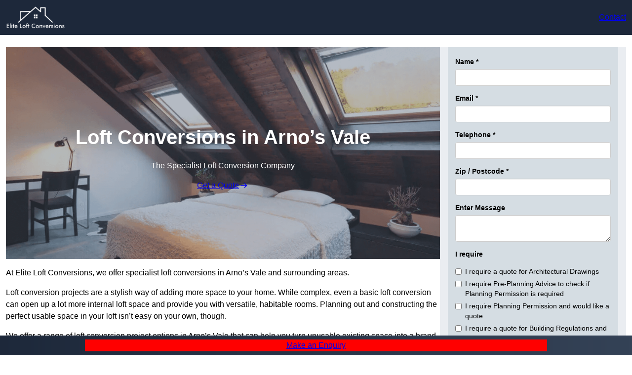

--- FILE ---
content_type: text/html; charset=UTF-8
request_url: https://eliteloftconversions.co.uk/near-me/bristol-arnos-vale/
body_size: 37446
content:
<!DOCTYPE html>
<html lang="en-GB">
<head>
	<meta charset="UTF-8" />
	<meta name="viewport" content="width=device-width, initial-scale=1" />
<meta name='robots' content='index, follow, max-snippet:-1, max-video-preview:-1, max-image-preview:large' />

	<!-- This site is optimized with the Yoast SEO plugin v26.8 - https://yoast.com/product/yoast-seo-wordpress/ -->
	<link rel="canonical" href="https://eliteloftconversions.co.uk/near-me/bristol-arnos-vale/" />
	<meta property="og:locale" content="en_GB" />
	<meta property="og:type" content="article" />
	<meta property="og:title" content="Loft Conversions in Arno&#039;s Vale - Elite Loft Conversions" />
	<meta property="og:description" content="At Elite Loft Conversions, we offer specialist loft conversions in Arno&#8217;s Vale and surrounding areas. Loft conversion projects are a stylish way of adding more space to your home. While complex, even a basic loft conversion can open up a lot more internal loft space and provide you with versatile, habitable rooms. Planning out and [&hellip;]" />
	<meta property="og:url" content="https://eliteloftconversions.co.uk/near-me/bristol-arnos-vale/" />
	<meta property="og:site_name" content="Elite Loft Conversions" />
	<meta property="og:image" content="https://eliteloftconversions.co.uk/wp-content/uploads/elite-loft-conversions-header.png" />
	<meta property="og:image:width" content="1024" />
	<meta property="og:image:height" content="683" />
	<meta property="og:image:type" content="image/png" />
	<meta name="twitter:card" content="summary_large_image" />
	<meta name="twitter:label1" content="Estimated reading time" />
	<meta name="twitter:data1" content="21 minutes" />
	<script type="application/ld+json" class="yoast-schema-graph">{"@context":"https://schema.org","@graph":[{"@type":"WebPage","@id":"https://eliteloftconversions.co.uk/near-me/bristol-arnos-vale/","url":"https://eliteloftconversions.co.uk/near-me/bristol-arnos-vale/","name":"Loft Conversions in Arno's Vale - Elite Loft Conversions","isPartOf":{"@id":"https://eliteloftconversions.co.uk/#website"},"primaryImageOfPage":{"@id":"https://eliteloftconversions.co.uk/near-me/bristol-arnos-vale/#primaryimage"},"image":{"@id":"https://eliteloftconversions.co.uk/near-me/bristol-arnos-vale/#primaryimage"},"thumbnailUrl":"https://eliteloftconversions.co.uk/wp-content/uploads/elite-loft-conversions-header.png","datePublished":"2025-09-01T12:59:15+00:00","breadcrumb":{"@id":"https://eliteloftconversions.co.uk/near-me/bristol-arnos-vale/#breadcrumb"},"inLanguage":"en-GB","potentialAction":[{"@type":"ReadAction","target":["https://eliteloftconversions.co.uk/near-me/bristol-arnos-vale/"]}]},{"@type":"ImageObject","inLanguage":"en-GB","@id":"https://eliteloftconversions.co.uk/near-me/bristol-arnos-vale/#primaryimage","url":"https://eliteloftconversions.co.uk/wp-content/uploads/elite-loft-conversions-header.png","contentUrl":"https://eliteloftconversions.co.uk/wp-content/uploads/elite-loft-conversions-header.png","width":1024,"height":683},{"@type":"BreadcrumbList","@id":"https://eliteloftconversions.co.uk/near-me/bristol-arnos-vale/#breadcrumb","itemListElement":[{"@type":"ListItem","position":1,"name":"Home","item":"https://eliteloftconversions.co.uk/"},{"@type":"ListItem","position":2,"name":"Near Me","item":"https://eliteloftconversions.co.uk/near-me/"},{"@type":"ListItem","position":3,"name":"Arno&#8217;s Vale"}]},{"@type":"WebSite","@id":"https://eliteloftconversions.co.uk/#website","url":"https://eliteloftconversions.co.uk/","name":"Elite Loft Conversions","description":"The Specialist Loft Conversion Company","publisher":{"@id":"https://eliteloftconversions.co.uk/#organization"},"potentialAction":[{"@type":"SearchAction","target":{"@type":"EntryPoint","urlTemplate":"https://eliteloftconversions.co.uk/?s={search_term_string}"},"query-input":{"@type":"PropertyValueSpecification","valueRequired":true,"valueName":"search_term_string"}}],"inLanguage":"en-GB"},{"@type":"Organization","@id":"https://eliteloftconversions.co.uk/#organization","name":"Elite Loft Conversions","url":"https://eliteloftconversions.co.uk/","logo":{"@type":"ImageObject","inLanguage":"en-GB","@id":"https://eliteloftconversions.co.uk/#/schema/logo/image/","url":"https://eliteloftconversions.co.uk/wp-content/uploads/elite-loft-conversions-logo-white-cropped.png","contentUrl":"https://eliteloftconversions.co.uk/wp-content/uploads/elite-loft-conversions-logo-white-cropped.png","width":1283,"height":500,"caption":"Elite Loft Conversions"},"image":{"@id":"https://eliteloftconversions.co.uk/#/schema/logo/image/"}}]}</script>
	<!-- / Yoast SEO plugin. -->


<title>Loft Conversions in Arno&#039;s Vale - Elite Loft Conversions</title>
<link rel="alternate" type="application/rss+xml" title="Elite Loft Conversions &raquo; Feed" href="https://eliteloftconversions.co.uk/feed/" />
<link rel="alternate" type="application/rss+xml" title="Elite Loft Conversions &raquo; Comments Feed" href="https://eliteloftconversions.co.uk/comments/feed/" />
<link rel="alternate" title="oEmbed (JSON)" type="application/json+oembed" href="https://eliteloftconversions.co.uk/wp-json/oembed/1.0/embed?url=https%3A%2F%2Feliteloftconversions.co.uk%2Fnear-me%2Fbristol-arnos-vale%2F" />
<link rel="alternate" title="oEmbed (XML)" type="text/xml+oembed" href="https://eliteloftconversions.co.uk/wp-json/oembed/1.0/embed?url=https%3A%2F%2Feliteloftconversions.co.uk%2Fnear-me%2Fbristol-arnos-vale%2F&#038;format=xml" />
<style id='wp-img-auto-sizes-contain-inline-css'>
img:is([sizes=auto i],[sizes^="auto," i]){contain-intrinsic-size:3000px 1500px}
/*# sourceURL=wp-img-auto-sizes-contain-inline-css */
</style>
<style id='wp-block-site-logo-inline-css'>
.wp-block-site-logo{box-sizing:border-box;line-height:0}.wp-block-site-logo a{display:inline-block;line-height:0}.wp-block-site-logo.is-default-size img{height:auto;width:120px}.wp-block-site-logo img{height:auto;max-width:100%}.wp-block-site-logo a,.wp-block-site-logo img{border-radius:inherit}.wp-block-site-logo.aligncenter{margin-left:auto;margin-right:auto;text-align:center}:root :where(.wp-block-site-logo.is-style-rounded){border-radius:9999px}
/*# sourceURL=https://eliteloftconversions.co.uk/wp-includes/blocks/site-logo/style.min.css */
</style>
<style id='wp-block-button-inline-css'>
.wp-block-button__link{align-content:center;box-sizing:border-box;cursor:pointer;display:inline-block;height:100%;text-align:center;word-break:break-word}.wp-block-button__link.aligncenter{text-align:center}.wp-block-button__link.alignright{text-align:right}:where(.wp-block-button__link){border-radius:9999px;box-shadow:none;padding:calc(.667em + 2px) calc(1.333em + 2px);text-decoration:none}.wp-block-button[style*=text-decoration] .wp-block-button__link{text-decoration:inherit}.wp-block-buttons>.wp-block-button.has-custom-width{max-width:none}.wp-block-buttons>.wp-block-button.has-custom-width .wp-block-button__link{width:100%}.wp-block-buttons>.wp-block-button.has-custom-font-size .wp-block-button__link{font-size:inherit}.wp-block-buttons>.wp-block-button.wp-block-button__width-25{width:calc(25% - var(--wp--style--block-gap, .5em)*.75)}.wp-block-buttons>.wp-block-button.wp-block-button__width-50{width:calc(50% - var(--wp--style--block-gap, .5em)*.5)}.wp-block-buttons>.wp-block-button.wp-block-button__width-75{width:calc(75% - var(--wp--style--block-gap, .5em)*.25)}.wp-block-buttons>.wp-block-button.wp-block-button__width-100{flex-basis:100%;width:100%}.wp-block-buttons.is-vertical>.wp-block-button.wp-block-button__width-25{width:25%}.wp-block-buttons.is-vertical>.wp-block-button.wp-block-button__width-50{width:50%}.wp-block-buttons.is-vertical>.wp-block-button.wp-block-button__width-75{width:75%}.wp-block-button.is-style-squared,.wp-block-button__link.wp-block-button.is-style-squared{border-radius:0}.wp-block-button.no-border-radius,.wp-block-button__link.no-border-radius{border-radius:0!important}:root :where(.wp-block-button .wp-block-button__link.is-style-outline),:root :where(.wp-block-button.is-style-outline>.wp-block-button__link){border:2px solid;padding:.667em 1.333em}:root :where(.wp-block-button .wp-block-button__link.is-style-outline:not(.has-text-color)),:root :where(.wp-block-button.is-style-outline>.wp-block-button__link:not(.has-text-color)){color:currentColor}:root :where(.wp-block-button .wp-block-button__link.is-style-outline:not(.has-background)),:root :where(.wp-block-button.is-style-outline>.wp-block-button__link:not(.has-background)){background-color:initial;background-image:none}
/*# sourceURL=https://eliteloftconversions.co.uk/wp-includes/blocks/button/style.min.css */
</style>
<style id='sitesy-core-button-inline-css'>
/* Button - Outline Style
--------------------------------------------- */

.wp-block-button__link {
	display: flex;
	justify-content: center;
}

.wp-block-button .wp-block-button__link {
	box-shadow: var(--wp--preset--shadow--drop);
}

.wp-block-button .wp-block-button__link:hover,
.wp-block-button .wp-block-button__link:focus {
	box-shadow: var(--wp--preset--shadow--drop-hover);
}

.wp-block-button.is-style-outline .wp-block-button__link {
	border: none;
	background-color: transparent;
	box-shadow: var(--wp--preset--shadow--drop);
}

.wp-block-button.is-style-outline .wp-block-button__link:hover,
.wp-block-button.is-style-outline .wp-block-button__link:focus {
	color: var(--wp--preset--color--white);
	background-color: var(--wp--preset--color--base);
	box-shadow: var(--wp--preset--shadow--drop-hover);
}

/*# sourceURL=https://eliteloftconversions.co.uk/wp-content/themes/sitesy-main/assets/styles/core-button.css */
</style>
<style id='wp-block-buttons-inline-css'>
.wp-block-buttons{box-sizing:border-box}.wp-block-buttons.is-vertical{flex-direction:column}.wp-block-buttons.is-vertical>.wp-block-button:last-child{margin-bottom:0}.wp-block-buttons>.wp-block-button{display:inline-block;margin:0}.wp-block-buttons.is-content-justification-left{justify-content:flex-start}.wp-block-buttons.is-content-justification-left.is-vertical{align-items:flex-start}.wp-block-buttons.is-content-justification-center{justify-content:center}.wp-block-buttons.is-content-justification-center.is-vertical{align-items:center}.wp-block-buttons.is-content-justification-right{justify-content:flex-end}.wp-block-buttons.is-content-justification-right.is-vertical{align-items:flex-end}.wp-block-buttons.is-content-justification-space-between{justify-content:space-between}.wp-block-buttons.aligncenter{text-align:center}.wp-block-buttons:not(.is-content-justification-space-between,.is-content-justification-right,.is-content-justification-left,.is-content-justification-center) .wp-block-button.aligncenter{margin-left:auto;margin-right:auto;width:100%}.wp-block-buttons[style*=text-decoration] .wp-block-button,.wp-block-buttons[style*=text-decoration] .wp-block-button__link{text-decoration:inherit}.wp-block-buttons.has-custom-font-size .wp-block-button__link{font-size:inherit}.wp-block-buttons .wp-block-button__link{width:100%}.wp-block-button.aligncenter{text-align:center}
/*# sourceURL=https://eliteloftconversions.co.uk/wp-includes/blocks/buttons/style.min.css */
</style>
<link rel='stylesheet' id='wp-block-navigation-css' href='https://eliteloftconversions.co.uk/wp-includes/blocks/navigation/style.min.css?ver=6.9' media='all' />
<style id='sitesy-core-navigation-inline-css'>
/* Navigation
--------------------------------------------- */

.editor-styles-wrapper .wp-block-navigation__container > .wp-element-button {
	padding: 0;
}

/* Drop nav */
header .wp-block-navigation .wp-block-navigation__submenu-container {
	border: none !important;
	font-size: var(--wp--preset--font-size--small);
	line-height: var(--wp--custom--line-height--snug);
	border-radius: 5px;
	min-width: 250px !important;
	margin-left: calc(var(--wp--preset--spacing--medium) * -1);
	padding: 0;
}

/* Drop nav submenu */
header .wp-block-navigation .wp-block-navigation__submenu-container .wp-block-navigation__submenu-container {
	margin-left: -5px;
	margin-top: calc(var(--wp--preset--spacing--small) * -1);
}

/* Add padding to top of drop menu */
@media only screen and (min-width: 600px) {
	header .wp-block-navigation :where(.wp-block-navigation__submenu-container) li:first-child {
		padding-top: var(--wp--preset--spacing--small);
	}

	/* Add padding to bottom of drop menu */
	header .wp-block-navigation :where(.wp-block-navigation__submenu-container) li:last-child {
		padding-bottom: var(--wp--preset--spacing--small);
		border-bottom-left-radius: 5px;
		border-bottom-right-radius: 5px;
	}
}

/* Add margin to sub menu icon */
.wp-block-navigation .has-child .wp-block-navigation__submenu-container .wp-block-navigation__submenu-icon {
	margin-right: var(--wp--preset--spacing--small);
}

/* Drop nav link padding */
header .wp-block-navigation :where(.wp-block-navigation__submenu-container) a {
	padding: var(--wp--preset--spacing--small) var(--wp--preset--spacing--medium) !important;
}

/* Mobile Navigation
--------------------------------------------- */

.is-menu-open.has-modal-open {
	padding: var(--wp--preset--spacing--large) var(--wp--preset--spacing--medium) var(--wp--preset--spacing--large) var(--wp--preset--spacing--large);
}

.is-menu-open.has-modal-open .wp-block-navigation__responsive-container-content {
	padding-top: 0 !important;
	font-size: var(--wp--preset--font-size--medium);
}

.is-menu-open.has-modal-open .wp-block-navigation__container {
	width: 100%;
	gap: 0 !important;
}

.is-menu-open.has-modal-open .wp-block-navigation__container ul {
	margin-left: 20px;
}

.is-menu-open.has-modal-open ul.wp-block-navigation__submenu-container {
	border-radius: 0;
	margin: 5px 0;
}

.is-menu-open.has-modal-open .wp-block-navigation__container > li {
	width: 100%;
	padding: 0 0;
	position: relative;
}

.is-menu-open.has-modal-open .wp-block-navigation__container ul li a:before {
	content: "\2014";
	margin-right: 20px;
	opacity: .15;
	position: absolute;
	left: -32px;
}

.is-menu-open.has-modal-open .wp-block-navigation__container ul li:hover a:hover:before {
	text-decoration: none;
}

/* Adjust the first mobile menu item to prevent conflict with menu close button */
.is-menu-open.has-modal-open .wp-block-navigation__container > li:first-child > a {
	padding-top: 0 !important;
}

/* Mobile menu sub menu */
.is-menu-open.has-modal-open .wp-block-navigation-item .wp-block-navigation__submenu-container {
	padding: 0 0 0 var(--wp--preset--spacing--large);
	font-size: var(--wp--preset--font-size--base);
	margin-left: 0;
	width: 100% !important;
}

/* Mobile menu links */
.is-menu-open.has-modal-open .wp-block-navigation-item__content {
	width: 100%;
	padding: var(--wp--preset--spacing--small) 0 !important;
}

/* Mobile menu open button */
.wc-block-mini-cart__quantity-badge,
.wp-block-navigation__responsive-container-close,
.wp-block-navigation__responsive-container-open {
	padding: var(--wp--preset--spacing--xx-small);
	border-radius: 10em;
	background: var(--wp--preset--color--primary);
	color: var(--wp--preset--color--contrast);
}

/* Mobile menu close button */
.wp-block-navigation__responsive-container-close {
	background: var(--wp--preset--color--tertiary);
	color: var(--wp--preset--color--main);
}

.is-menu-open .wp-block-navigation__submenu-container {
	background: var(--wp--preset--color--tertiary);
	box-shadow: none !important;
	padding-top: var(--wp--preset--spacing--small);
}

/* Button class on mobile */
.is-menu-open.has-modal-open .wp-block-navigation__container .wp-element-button {
	margin-top: var(--wp--preset--spacing--small);
}

.is-menu-open.has-modal-open .wp-block-navigation__container .wp-element-button .wp-block-navigation-item__content {
	width: 100%;
	text-align: center;
	font-size: var(--wp--preset--font-size--base);
	padding: var(--wp--preset--spacing--small) !important;
}

/*# sourceURL=https://eliteloftconversions.co.uk/wp-content/themes/sitesy-main/assets/styles/core-navigation.css */
</style>
<style id='wp-block-group-inline-css'>
.wp-block-group{box-sizing:border-box}:where(.wp-block-group.wp-block-group-is-layout-constrained){position:relative}
/*# sourceURL=https://eliteloftconversions.co.uk/wp-includes/blocks/group/style.min.css */
</style>
<style id='wp-block-group-theme-inline-css'>
:where(.wp-block-group.has-background){padding:1.25em 2.375em}
/*# sourceURL=https://eliteloftconversions.co.uk/wp-includes/blocks/group/theme.min.css */
</style>
<style id='sitesy-core-group-inline-css'>
/* Group
--------------------------------------------- */

.is-style-sticky-top,
.is-style-sticky-bottom {
	position: sticky;
	z-index: 12;
}

.is-style-sticky-top {
	top: var(--wp--preset--spacing--normal);
}

.is-style-sticky-bottom {
	bottom: 0;
}

.wp-block-group.is-style-box-shadow {
	box-shadow: var(--wp--preset--shadow--outline-shadow), 0 0 0 1px var(--wp--preset--color--dark-05);
	overflow: hidden;
}

.is-style-overflow-scroll {
	overflow-x: auto;
	scrollbar-width: none;
	-ms-overflow-style: none;
	max-width: var(--wp--style--global--wide-size);
	margin-left: auto;
	margin-right: auto;
}

.is-style-overflow-scroll .wp-block-group {
	white-space: nowrap;
}

/*# sourceURL=https://eliteloftconversions.co.uk/wp-content/themes/sitesy-main/assets/styles/core-group.css */
</style>
<style id='wp-block-template-part-theme-inline-css'>
:root :where(.wp-block-template-part.has-background){margin-bottom:0;margin-top:0;padding:1.25em 2.375em}
/*# sourceURL=https://eliteloftconversions.co.uk/wp-includes/blocks/template-part/theme.min.css */
</style>
<style id='sitesy-core-template-part-inline-css'>
/* Template Part
--------------------------------------------- */


/*# sourceURL=https://eliteloftconversions.co.uk/wp-content/themes/sitesy-main/assets/styles/core-template-part.css */
</style>
<style id='wp-block-post-title-inline-css'>
.wp-block-post-title{box-sizing:border-box;word-break:break-word}.wp-block-post-title :where(a){display:inline-block;font-family:inherit;font-size:inherit;font-style:inherit;font-weight:inherit;letter-spacing:inherit;line-height:inherit;text-decoration:inherit}
/*# sourceURL=https://eliteloftconversions.co.uk/wp-includes/blocks/post-title/style.min.css */
</style>
<style id='wp-block-heading-inline-css'>
h1:where(.wp-block-heading).has-background,h2:where(.wp-block-heading).has-background,h3:where(.wp-block-heading).has-background,h4:where(.wp-block-heading).has-background,h5:where(.wp-block-heading).has-background,h6:where(.wp-block-heading).has-background{padding:1.25em 2.375em}h1.has-text-align-left[style*=writing-mode]:where([style*=vertical-lr]),h1.has-text-align-right[style*=writing-mode]:where([style*=vertical-rl]),h2.has-text-align-left[style*=writing-mode]:where([style*=vertical-lr]),h2.has-text-align-right[style*=writing-mode]:where([style*=vertical-rl]),h3.has-text-align-left[style*=writing-mode]:where([style*=vertical-lr]),h3.has-text-align-right[style*=writing-mode]:where([style*=vertical-rl]),h4.has-text-align-left[style*=writing-mode]:where([style*=vertical-lr]),h4.has-text-align-right[style*=writing-mode]:where([style*=vertical-rl]),h5.has-text-align-left[style*=writing-mode]:where([style*=vertical-lr]),h5.has-text-align-right[style*=writing-mode]:where([style*=vertical-rl]),h6.has-text-align-left[style*=writing-mode]:where([style*=vertical-lr]),h6.has-text-align-right[style*=writing-mode]:where([style*=vertical-rl]){rotate:180deg}
/*# sourceURL=https://eliteloftconversions.co.uk/wp-includes/blocks/heading/style.min.css */
</style>
<style id='wp-block-paragraph-inline-css'>
.is-small-text{font-size:.875em}.is-regular-text{font-size:1em}.is-large-text{font-size:2.25em}.is-larger-text{font-size:3em}.has-drop-cap:not(:focus):first-letter{float:left;font-size:8.4em;font-style:normal;font-weight:100;line-height:.68;margin:.05em .1em 0 0;text-transform:uppercase}body.rtl .has-drop-cap:not(:focus):first-letter{float:none;margin-left:.1em}p.has-drop-cap.has-background{overflow:hidden}:root :where(p.has-background){padding:1.25em 2.375em}:where(p.has-text-color:not(.has-link-color)) a{color:inherit}p.has-text-align-left[style*="writing-mode:vertical-lr"],p.has-text-align-right[style*="writing-mode:vertical-rl"]{rotate:180deg}
/*# sourceURL=https://eliteloftconversions.co.uk/wp-includes/blocks/paragraph/style.min.css */
</style>
<style id='sitesy-core-paragraph-inline-css'>
/* Paragraph
--------------------------------------------- */

p.has-background {
	padding: var(--wp--preset--spacing--small);
}

/*# sourceURL=https://eliteloftconversions.co.uk/wp-content/themes/sitesy-main/assets/styles/core-paragraph.css */
</style>
<link rel='stylesheet' id='wp-block-cover-css' href='https://eliteloftconversions.co.uk/wp-includes/blocks/cover/style.min.css?ver=6.9' media='all' />
<style id='sitesy-core-cover-inline-css'>
/* Cover styles
--------------------------------------------- */

.is-style-blur-image-less,
.is-style-blur-image-more {
	overflow: hidden;
}

.is-style-blur-image-less > .wp-block-cover__image-background,
.is-style-blur-image-more > .wp-block-cover__image-background {
	transform: scale(1.5);
}

.is-style-blur-image-less > .wp-block-cover__image-background {
	filter: blur(1.5rem);
}

.is-style-blur-image-more > .wp-block-cover__image-background {
	filter: blur(3rem);
}

.is-style-rounded-cover img {
	border-radius: 0.375em;
}

/*# sourceURL=https://eliteloftconversions.co.uk/wp-content/themes/sitesy-main/assets/styles/core-cover.css */
</style>
<style id='wp-block-embed-inline-css'>
.wp-block-embed.alignleft,.wp-block-embed.alignright,.wp-block[data-align=left]>[data-type="core/embed"],.wp-block[data-align=right]>[data-type="core/embed"]{max-width:360px;width:100%}.wp-block-embed.alignleft .wp-block-embed__wrapper,.wp-block-embed.alignright .wp-block-embed__wrapper,.wp-block[data-align=left]>[data-type="core/embed"] .wp-block-embed__wrapper,.wp-block[data-align=right]>[data-type="core/embed"] .wp-block-embed__wrapper{min-width:280px}.wp-block-cover .wp-block-embed{min-height:240px;min-width:320px}.wp-block-embed{overflow-wrap:break-word}.wp-block-embed :where(figcaption){margin-bottom:1em;margin-top:.5em}.wp-block-embed iframe{max-width:100%}.wp-block-embed__wrapper{position:relative}.wp-embed-responsive .wp-has-aspect-ratio .wp-block-embed__wrapper:before{content:"";display:block;padding-top:50%}.wp-embed-responsive .wp-has-aspect-ratio iframe{bottom:0;height:100%;left:0;position:absolute;right:0;top:0;width:100%}.wp-embed-responsive .wp-embed-aspect-21-9 .wp-block-embed__wrapper:before{padding-top:42.85%}.wp-embed-responsive .wp-embed-aspect-18-9 .wp-block-embed__wrapper:before{padding-top:50%}.wp-embed-responsive .wp-embed-aspect-16-9 .wp-block-embed__wrapper:before{padding-top:56.25%}.wp-embed-responsive .wp-embed-aspect-4-3 .wp-block-embed__wrapper:before{padding-top:75%}.wp-embed-responsive .wp-embed-aspect-1-1 .wp-block-embed__wrapper:before{padding-top:100%}.wp-embed-responsive .wp-embed-aspect-9-16 .wp-block-embed__wrapper:before{padding-top:177.77%}.wp-embed-responsive .wp-embed-aspect-1-2 .wp-block-embed__wrapper:before{padding-top:200%}
/*# sourceURL=https://eliteloftconversions.co.uk/wp-includes/blocks/embed/style.min.css */
</style>
<style id='wp-block-embed-theme-inline-css'>
.wp-block-embed :where(figcaption){color:#555;font-size:13px;text-align:center}.is-dark-theme .wp-block-embed :where(figcaption){color:#ffffffa6}.wp-block-embed{margin:0 0 1em}
/*# sourceURL=https://eliteloftconversions.co.uk/wp-includes/blocks/embed/theme.min.css */
</style>
<style id='wp-block-image-inline-css'>
.wp-block-image>a,.wp-block-image>figure>a{display:inline-block}.wp-block-image img{box-sizing:border-box;height:auto;max-width:100%;vertical-align:bottom}@media not (prefers-reduced-motion){.wp-block-image img.hide{visibility:hidden}.wp-block-image img.show{animation:show-content-image .4s}}.wp-block-image[style*=border-radius] img,.wp-block-image[style*=border-radius]>a{border-radius:inherit}.wp-block-image.has-custom-border img{box-sizing:border-box}.wp-block-image.aligncenter{text-align:center}.wp-block-image.alignfull>a,.wp-block-image.alignwide>a{width:100%}.wp-block-image.alignfull img,.wp-block-image.alignwide img{height:auto;width:100%}.wp-block-image .aligncenter,.wp-block-image .alignleft,.wp-block-image .alignright,.wp-block-image.aligncenter,.wp-block-image.alignleft,.wp-block-image.alignright{display:table}.wp-block-image .aligncenter>figcaption,.wp-block-image .alignleft>figcaption,.wp-block-image .alignright>figcaption,.wp-block-image.aligncenter>figcaption,.wp-block-image.alignleft>figcaption,.wp-block-image.alignright>figcaption{caption-side:bottom;display:table-caption}.wp-block-image .alignleft{float:left;margin:.5em 1em .5em 0}.wp-block-image .alignright{float:right;margin:.5em 0 .5em 1em}.wp-block-image .aligncenter{margin-left:auto;margin-right:auto}.wp-block-image :where(figcaption){margin-bottom:1em;margin-top:.5em}.wp-block-image.is-style-circle-mask img{border-radius:9999px}@supports ((-webkit-mask-image:none) or (mask-image:none)) or (-webkit-mask-image:none){.wp-block-image.is-style-circle-mask img{border-radius:0;-webkit-mask-image:url('data:image/svg+xml;utf8,<svg viewBox="0 0 100 100" xmlns="http://www.w3.org/2000/svg"><circle cx="50" cy="50" r="50"/></svg>');mask-image:url('data:image/svg+xml;utf8,<svg viewBox="0 0 100 100" xmlns="http://www.w3.org/2000/svg"><circle cx="50" cy="50" r="50"/></svg>');mask-mode:alpha;-webkit-mask-position:center;mask-position:center;-webkit-mask-repeat:no-repeat;mask-repeat:no-repeat;-webkit-mask-size:contain;mask-size:contain}}:root :where(.wp-block-image.is-style-rounded img,.wp-block-image .is-style-rounded img){border-radius:9999px}.wp-block-image figure{margin:0}.wp-lightbox-container{display:flex;flex-direction:column;position:relative}.wp-lightbox-container img{cursor:zoom-in}.wp-lightbox-container img:hover+button{opacity:1}.wp-lightbox-container button{align-items:center;backdrop-filter:blur(16px) saturate(180%);background-color:#5a5a5a40;border:none;border-radius:4px;cursor:zoom-in;display:flex;height:20px;justify-content:center;opacity:0;padding:0;position:absolute;right:16px;text-align:center;top:16px;width:20px;z-index:100}@media not (prefers-reduced-motion){.wp-lightbox-container button{transition:opacity .2s ease}}.wp-lightbox-container button:focus-visible{outline:3px auto #5a5a5a40;outline:3px auto -webkit-focus-ring-color;outline-offset:3px}.wp-lightbox-container button:hover{cursor:pointer;opacity:1}.wp-lightbox-container button:focus{opacity:1}.wp-lightbox-container button:focus,.wp-lightbox-container button:hover,.wp-lightbox-container button:not(:hover):not(:active):not(.has-background){background-color:#5a5a5a40;border:none}.wp-lightbox-overlay{box-sizing:border-box;cursor:zoom-out;height:100vh;left:0;overflow:hidden;position:fixed;top:0;visibility:hidden;width:100%;z-index:100000}.wp-lightbox-overlay .close-button{align-items:center;cursor:pointer;display:flex;justify-content:center;min-height:40px;min-width:40px;padding:0;position:absolute;right:calc(env(safe-area-inset-right) + 16px);top:calc(env(safe-area-inset-top) + 16px);z-index:5000000}.wp-lightbox-overlay .close-button:focus,.wp-lightbox-overlay .close-button:hover,.wp-lightbox-overlay .close-button:not(:hover):not(:active):not(.has-background){background:none;border:none}.wp-lightbox-overlay .lightbox-image-container{height:var(--wp--lightbox-container-height);left:50%;overflow:hidden;position:absolute;top:50%;transform:translate(-50%,-50%);transform-origin:top left;width:var(--wp--lightbox-container-width);z-index:9999999999}.wp-lightbox-overlay .wp-block-image{align-items:center;box-sizing:border-box;display:flex;height:100%;justify-content:center;margin:0;position:relative;transform-origin:0 0;width:100%;z-index:3000000}.wp-lightbox-overlay .wp-block-image img{height:var(--wp--lightbox-image-height);min-height:var(--wp--lightbox-image-height);min-width:var(--wp--lightbox-image-width);width:var(--wp--lightbox-image-width)}.wp-lightbox-overlay .wp-block-image figcaption{display:none}.wp-lightbox-overlay button{background:none;border:none}.wp-lightbox-overlay .scrim{background-color:#fff;height:100%;opacity:.9;position:absolute;width:100%;z-index:2000000}.wp-lightbox-overlay.active{visibility:visible}@media not (prefers-reduced-motion){.wp-lightbox-overlay.active{animation:turn-on-visibility .25s both}.wp-lightbox-overlay.active img{animation:turn-on-visibility .35s both}.wp-lightbox-overlay.show-closing-animation:not(.active){animation:turn-off-visibility .35s both}.wp-lightbox-overlay.show-closing-animation:not(.active) img{animation:turn-off-visibility .25s both}.wp-lightbox-overlay.zoom.active{animation:none;opacity:1;visibility:visible}.wp-lightbox-overlay.zoom.active .lightbox-image-container{animation:lightbox-zoom-in .4s}.wp-lightbox-overlay.zoom.active .lightbox-image-container img{animation:none}.wp-lightbox-overlay.zoom.active .scrim{animation:turn-on-visibility .4s forwards}.wp-lightbox-overlay.zoom.show-closing-animation:not(.active){animation:none}.wp-lightbox-overlay.zoom.show-closing-animation:not(.active) .lightbox-image-container{animation:lightbox-zoom-out .4s}.wp-lightbox-overlay.zoom.show-closing-animation:not(.active) .lightbox-image-container img{animation:none}.wp-lightbox-overlay.zoom.show-closing-animation:not(.active) .scrim{animation:turn-off-visibility .4s forwards}}@keyframes show-content-image{0%{visibility:hidden}99%{visibility:hidden}to{visibility:visible}}@keyframes turn-on-visibility{0%{opacity:0}to{opacity:1}}@keyframes turn-off-visibility{0%{opacity:1;visibility:visible}99%{opacity:0;visibility:visible}to{opacity:0;visibility:hidden}}@keyframes lightbox-zoom-in{0%{transform:translate(calc((-100vw + var(--wp--lightbox-scrollbar-width))/2 + var(--wp--lightbox-initial-left-position)),calc(-50vh + var(--wp--lightbox-initial-top-position))) scale(var(--wp--lightbox-scale))}to{transform:translate(-50%,-50%) scale(1)}}@keyframes lightbox-zoom-out{0%{transform:translate(-50%,-50%) scale(1);visibility:visible}99%{visibility:visible}to{transform:translate(calc((-100vw + var(--wp--lightbox-scrollbar-width))/2 + var(--wp--lightbox-initial-left-position)),calc(-50vh + var(--wp--lightbox-initial-top-position))) scale(var(--wp--lightbox-scale));visibility:hidden}}
/*# sourceURL=https://eliteloftconversions.co.uk/wp-includes/blocks/image/style.min.css */
</style>
<style id='wp-block-image-theme-inline-css'>
:root :where(.wp-block-image figcaption){color:#555;font-size:13px;text-align:center}.is-dark-theme :root :where(.wp-block-image figcaption){color:#ffffffa6}.wp-block-image{margin:0 0 1em}
/*# sourceURL=https://eliteloftconversions.co.uk/wp-includes/blocks/image/theme.min.css */
</style>
<style id='sitesy-core-image-inline-css'>
/* Image
--------------------------------------------- */

.wp-block-post-content > .wp-block-image,
.wp-block-post-content > .wp-block-gallery {
	margin-top: var(--wp--preset--spacing--large);
	margin-bottom: var(--wp--preset--spacing--large);
}

.wp-block-image.alignleft {
	margin-bottom: var(--wp--preset--spacing--small);
}

.wp-block-image.alignright {
	margin-bottom: var(--wp--preset--spacing--small);
}

html .is-layout-flex .wp-block-image {
	flex-shrink: 0;
}

.wp-block-image.is-style-rounded img,
.wp-block-image .is-style-rounded img {
	border-radius: 10px;
}

.wp-block-image.is-style-rounded-full img,
.wp-block-image .is-style-rounded-full img {
	border-radius: 1000px;
}

.is-style-media-boxed {
	background-color: var(--wp--preset--color--tertiary);
	padding: var(--wp--preset--spacing--large);
	border-radius: 5px;
}

.is-style-media-boxed img {
	box-shadow:
		1px 2px 2px hsl(233deg 38% 85% / 0.2),
		2px 4px 4px hsl(233deg 38% 85% / 0.2),
		4px 8px 8px hsl(233deg 38% 85% / 0.2),
		8px 16px 16px hsl(233deg 38% 85% / 0.2),
		16px 32px 32px hsl(233deg 38% 85% / 0.2);
}

.is-style-media-boxed figcaption {
	margin-bottom: calc(var(--wp--preset--spacing--small) * -1) !important;
}

/*# sourceURL=https://eliteloftconversions.co.uk/wp-content/themes/sitesy-main/assets/styles/core-image.css */
</style>
<style id='wp-block-list-inline-css'>
ol,ul{box-sizing:border-box}:root :where(.wp-block-list.has-background){padding:1.25em 2.375em}
/*# sourceURL=https://eliteloftconversions.co.uk/wp-includes/blocks/list/style.min.css */
</style>
<style id='sitesy-core-list-inline-css'>
/* List
--------------------------------------------- */

ul:not([class]) li::marker {
	color: var(--wp--preset--color--secondary);
	font-size: 1.25em;
}

ul li,
ol li {
	margin-block-start: 0.5em;
	margin-block-end: 0.5em;
}

ol:not([class]) li::marker {
	font-size: .875em;
}

.is-style-list-none {
	padding-inline-start: 0;
}

.is-style-list-none li {
	margin-block-end: .375em;
}

.is-style-list-none ul,
.is-style-list-none ol {
	list-style: none;
}

[class*="is-style-list"] {
	list-style: none;
}

[class*="is-style-list"]:not(.is-style-list-none) {
	padding-inline-start: var(--wp--preset--spacing--x-small);
}

[class*="is-style-list"]:not(.is-style-list-none) > li {
	position: relative;
	padding-inline-start: var(--wp--preset--spacing--medium);
	margin-block-end: .5em;
}

[class*="is-style-list"] > li::before {
	position: absolute;
	top: 0.125rem;
	left: 0;
	display: inline-flex;
	align-items: center;
	justify-content: center;
	flex-shrink: 0;
	line-height: 1;
}

.is-style-list-arrow-circle > li::before,
.is-style-list-numeric > li::before {
	color: var(--wp--preset--color--base);
	background-color: var(--wp--preset--color--secondary);
}

.is-style-list-arrow-circle > li::before,
.is-style-list-check > li::before,
.is-style-list-cons > li::before,
.is-style-list-numeric > li::before,
.is-style-list-pros > li::before,
.is-style-list-stars > li::before {
	border-radius: 10em;
	width: 1.25rem;
	height: 1.25rem;
	font-weight: var(--wp--custom--font-weight--bold);
}

.is-style-list-arrow-circle > li::before,
.is-style-list-check > li::before,
.is-style-list-cons > li::before,
.is-style-list-pros > li::before,
.is-style-list-numeric > li::before {
	font-size: 0.875rem;
	color: var(--wp--preset--color--base);
	margin-inline-end: var(--wp--preset--spacing--xx-small);
}

.is-style-list-arrow > li::before,
.is-style-list-stars > li::before {
	margin-inline-end: var(--wp--preset--spacing--xx-small);
}

.is-style-list-arrow li::before,
.is-style-list-arrow-circle li::before {
	content: "→";
}

.is-style-list-arrow-circle > li::before {
	background-color: var(--wp--preset--color--info);
}

.is-style-list-check > li::before {
	content: '✓';
	color: var(--wp--preset--color--white);
	background-color: var(--wp--preset--color--secondary);
	font-weight: var(--wp--custom--font-weight--bold);
}

.is-style-list-cons > li::before {
	content: '-';
	background-color: var(--wp--preset--color--error);
}

.is-style-list-numeric {
	counter-reset: li;
}

.is-style-list-numeric li {
	counter-increment: li;
}

.is-style-list-numeric > li::before {
	content: counter(list-item);

}

.is-style-list-pros > li::before {
	content: '+';
	background-color: var(--wp--preset--color--success);
}

.is-style-list-stars > li::before {
	content: '★';
	font-size: 1.25em;
	color: var(--wp--preset--color--primary);
}

/*# sourceURL=https://eliteloftconversions.co.uk/wp-content/themes/sitesy-main/assets/styles/core-list.css */
</style>
<style id='wp-block-separator-inline-css'>
@charset "UTF-8";.wp-block-separator{border:none;border-top:2px solid}:root :where(.wp-block-separator.is-style-dots){height:auto;line-height:1;text-align:center}:root :where(.wp-block-separator.is-style-dots):before{color:currentColor;content:"···";font-family:serif;font-size:1.5em;letter-spacing:2em;padding-left:2em}.wp-block-separator.is-style-dots{background:none!important;border:none!important}
/*# sourceURL=https://eliteloftconversions.co.uk/wp-includes/blocks/separator/style.min.css */
</style>
<style id='wp-block-separator-theme-inline-css'>
.wp-block-separator.has-css-opacity{opacity:.4}.wp-block-separator{border:none;border-bottom:2px solid;margin-left:auto;margin-right:auto}.wp-block-separator.has-alpha-channel-opacity{opacity:1}.wp-block-separator:not(.is-style-wide):not(.is-style-dots){width:100px}.wp-block-separator.has-background:not(.is-style-dots){border-bottom:none;height:1px}.wp-block-separator.has-background:not(.is-style-wide):not(.is-style-dots){height:2px}
/*# sourceURL=https://eliteloftconversions.co.uk/wp-includes/blocks/separator/theme.min.css */
</style>
<style id='sitesy-core-separator-inline-css'>
/* Separator
--------------------------------------------- */

.wp-block-separator {
	opacity: 1;
}

.wp-block-separator:not(.is-style-dots),
.wp-block-separator.has-background:not(.is-style-dots) {
	border-bottom: 1px solid currentColor;
	opacity: 0.36;
	height: 1px;
}

.wp-block-separator.is-style-dots::before {
	font-family: sans-serif;
	font-size: var(--wp--preset--font-size--large);
	letter-spacing: var(--wp--preset--spacing--x-small);
	padding-left: var(--wp--preset--spacing--x-small);
}

hr.is-style-separator-dotted,
.editor-styles-wrapper hr.is-style-separator-dotted {
	width: 100% !important;
	height: 1px !important;
	border: none !important;
	background-color: none !important;
	background: currentColor !important;
	background: repeating-linear-gradient(90deg,currentColor,currentColor 2px,transparent 2px,transparent 5px) !important;
}

/*# sourceURL=https://eliteloftconversions.co.uk/wp-content/themes/sitesy-main/assets/styles/core-separator.css */
</style>
<style id='wp-block-columns-inline-css'>
.wp-block-columns{box-sizing:border-box;display:flex;flex-wrap:wrap!important}@media (min-width:782px){.wp-block-columns{flex-wrap:nowrap!important}}.wp-block-columns{align-items:normal!important}.wp-block-columns.are-vertically-aligned-top{align-items:flex-start}.wp-block-columns.are-vertically-aligned-center{align-items:center}.wp-block-columns.are-vertically-aligned-bottom{align-items:flex-end}@media (max-width:781px){.wp-block-columns:not(.is-not-stacked-on-mobile)>.wp-block-column{flex-basis:100%!important}}@media (min-width:782px){.wp-block-columns:not(.is-not-stacked-on-mobile)>.wp-block-column{flex-basis:0;flex-grow:1}.wp-block-columns:not(.is-not-stacked-on-mobile)>.wp-block-column[style*=flex-basis]{flex-grow:0}}.wp-block-columns.is-not-stacked-on-mobile{flex-wrap:nowrap!important}.wp-block-columns.is-not-stacked-on-mobile>.wp-block-column{flex-basis:0;flex-grow:1}.wp-block-columns.is-not-stacked-on-mobile>.wp-block-column[style*=flex-basis]{flex-grow:0}:where(.wp-block-columns){margin-bottom:1.75em}:where(.wp-block-columns.has-background){padding:1.25em 2.375em}.wp-block-column{flex-grow:1;min-width:0;overflow-wrap:break-word;word-break:break-word}.wp-block-column.is-vertically-aligned-top{align-self:flex-start}.wp-block-column.is-vertically-aligned-center{align-self:center}.wp-block-column.is-vertically-aligned-bottom{align-self:flex-end}.wp-block-column.is-vertically-aligned-stretch{align-self:stretch}.wp-block-column.is-vertically-aligned-bottom,.wp-block-column.is-vertically-aligned-center,.wp-block-column.is-vertically-aligned-top{width:100%}
/*# sourceURL=https://eliteloftconversions.co.uk/wp-includes/blocks/columns/style.min.css */
</style>
<style id='sitesy-core-columns-inline-css'>
/* Column
--------------------------------------------- */

.wp-block-columns {
	gap: var(--wp--style--block-gap);
}

.wp-block-column.is-style-box-shadow {
	box-shadow: var(--wp--preset--shadow--drop);
}

/*# sourceURL=https://eliteloftconversions.co.uk/wp-content/themes/sitesy-main/assets/styles/core-columns.css */
</style>
<link rel='stylesheet' id='wp-block-gallery-css' href='https://eliteloftconversions.co.uk/wp-includes/blocks/gallery/style.min.css?ver=6.9' media='all' />
<style id='wp-block-gallery-theme-inline-css'>
.blocks-gallery-caption{color:#555;font-size:13px;text-align:center}.is-dark-theme .blocks-gallery-caption{color:#ffffffa6}
/*# sourceURL=https://eliteloftconversions.co.uk/wp-includes/blocks/gallery/theme.min.css */
</style>
<style id='sitesy-core-gallery-inline-css'>
/* Caption
--------------------------------------------- */

.wp-block-gallery figcaption.blocks-gallery-caption {
	margin-top: 0;
}

/*# sourceURL=https://eliteloftconversions.co.uk/wp-content/themes/sitesy-main/assets/styles/core-gallery.css */
</style>
<style id='wp-block-post-content-inline-css'>
.wp-block-post-content{display:flow-root}
/*# sourceURL=https://eliteloftconversions.co.uk/wp-includes/blocks/post-content/style.min.css */
</style>
<style id='wp-emoji-styles-inline-css'>

	img.wp-smiley, img.emoji {
		display: inline !important;
		border: none !important;
		box-shadow: none !important;
		height: 1em !important;
		width: 1em !important;
		margin: 0 0.07em !important;
		vertical-align: -0.1em !important;
		background: none !important;
		padding: 0 !important;
	}
/*# sourceURL=wp-emoji-styles-inline-css */
</style>
<style id='wp-block-library-inline-css'>
:root{--wp-block-synced-color:#7a00df;--wp-block-synced-color--rgb:122,0,223;--wp-bound-block-color:var(--wp-block-synced-color);--wp-editor-canvas-background:#ddd;--wp-admin-theme-color:#007cba;--wp-admin-theme-color--rgb:0,124,186;--wp-admin-theme-color-darker-10:#006ba1;--wp-admin-theme-color-darker-10--rgb:0,107,160.5;--wp-admin-theme-color-darker-20:#005a87;--wp-admin-theme-color-darker-20--rgb:0,90,135;--wp-admin-border-width-focus:2px}@media (min-resolution:192dpi){:root{--wp-admin-border-width-focus:1.5px}}.wp-element-button{cursor:pointer}:root .has-very-light-gray-background-color{background-color:#eee}:root .has-very-dark-gray-background-color{background-color:#313131}:root .has-very-light-gray-color{color:#eee}:root .has-very-dark-gray-color{color:#313131}:root .has-vivid-green-cyan-to-vivid-cyan-blue-gradient-background{background:linear-gradient(135deg,#00d084,#0693e3)}:root .has-purple-crush-gradient-background{background:linear-gradient(135deg,#34e2e4,#4721fb 50%,#ab1dfe)}:root .has-hazy-dawn-gradient-background{background:linear-gradient(135deg,#faaca8,#dad0ec)}:root .has-subdued-olive-gradient-background{background:linear-gradient(135deg,#fafae1,#67a671)}:root .has-atomic-cream-gradient-background{background:linear-gradient(135deg,#fdd79a,#004a59)}:root .has-nightshade-gradient-background{background:linear-gradient(135deg,#330968,#31cdcf)}:root .has-midnight-gradient-background{background:linear-gradient(135deg,#020381,#2874fc)}:root{--wp--preset--font-size--normal:16px;--wp--preset--font-size--huge:42px}.has-regular-font-size{font-size:1em}.has-larger-font-size{font-size:2.625em}.has-normal-font-size{font-size:var(--wp--preset--font-size--normal)}.has-huge-font-size{font-size:var(--wp--preset--font-size--huge)}.has-text-align-center{text-align:center}.has-text-align-left{text-align:left}.has-text-align-right{text-align:right}.has-fit-text{white-space:nowrap!important}#end-resizable-editor-section{display:none}.aligncenter{clear:both}.items-justified-left{justify-content:flex-start}.items-justified-center{justify-content:center}.items-justified-right{justify-content:flex-end}.items-justified-space-between{justify-content:space-between}.screen-reader-text{border:0;clip-path:inset(50%);height:1px;margin:-1px;overflow:hidden;padding:0;position:absolute;width:1px;word-wrap:normal!important}.screen-reader-text:focus{background-color:#ddd;clip-path:none;color:#444;display:block;font-size:1em;height:auto;left:5px;line-height:normal;padding:15px 23px 14px;text-decoration:none;top:5px;width:auto;z-index:100000}html :where(.has-border-color){border-style:solid}html :where([style*=border-top-color]){border-top-style:solid}html :where([style*=border-right-color]){border-right-style:solid}html :where([style*=border-bottom-color]){border-bottom-style:solid}html :where([style*=border-left-color]){border-left-style:solid}html :where([style*=border-width]){border-style:solid}html :where([style*=border-top-width]){border-top-style:solid}html :where([style*=border-right-width]){border-right-style:solid}html :where([style*=border-bottom-width]){border-bottom-style:solid}html :where([style*=border-left-width]){border-left-style:solid}html :where(img[class*=wp-image-]){height:auto;max-width:100%}:where(figure){margin:0 0 1em}html :where(.is-position-sticky){--wp-admin--admin-bar--position-offset:var(--wp-admin--admin-bar--height,0px)}@media screen and (max-width:600px){html :where(.is-position-sticky){--wp-admin--admin-bar--position-offset:0px}}
/*# sourceURL=/wp-includes/css/dist/block-library/common.min.css */
</style>
<link rel='stylesheet' id='sitesy-blocks-css' href='https://eliteloftconversions.co.uk/wp-content/themes/sitesy-main/build/style-index.css?ver=1.0.0' media='all' />
<link rel='stylesheet' id='sitesy-blocks-editor-css' href='https://eliteloftconversions.co.uk/wp-content/themes/sitesy-main/build/index.css?ver=1.0.0' media='all' />
<style id='global-styles-inline-css'>
:root{--wp--preset--aspect-ratio--square: 1;--wp--preset--aspect-ratio--4-3: 4/3;--wp--preset--aspect-ratio--3-4: 3/4;--wp--preset--aspect-ratio--3-2: 3/2;--wp--preset--aspect-ratio--2-3: 2/3;--wp--preset--aspect-ratio--16-9: 16/9;--wp--preset--aspect-ratio--9-16: 9/16;--wp--preset--color--black: #000000;--wp--preset--color--cyan-bluish-gray: #abb8c3;--wp--preset--color--white: #ffffff;--wp--preset--color--pale-pink: #f78da7;--wp--preset--color--vivid-red: #cf2e2e;--wp--preset--color--luminous-vivid-orange: #ff6900;--wp--preset--color--luminous-vivid-amber: #fcb900;--wp--preset--color--light-green-cyan: #7bdcb5;--wp--preset--color--vivid-green-cyan: #00d084;--wp--preset--color--pale-cyan-blue: #8ed1fc;--wp--preset--color--vivid-cyan-blue: #0693e3;--wp--preset--color--vivid-purple: #9b51e0;--wp--preset--color--primary: #ff0000;--wp--preset--color--primary-dark: #ff0000;--wp--preset--color--primary-light: #000000;--wp--preset--color--primary-muted: hsl(327,73%,97%);--wp--preset--color--secondary: hsl(84,81%,44%);--wp--preset--color--secondary-dark: hsl(85,85%,35%);--wp--preset--color--secondary-light: hsl(83,78%,55%);--wp--preset--color--secondary-muted: hsl(78,92%,95%);--wp--preset--color--tertiary: hsl(217,33%,17%);--wp--preset--color--tertiary-dark: hsl(222,47%,11%);--wp--preset--color--tertiary-light: hsl(215,25%,27%);--wp--preset--color--tertiary-muted: hsl(215,25%,95%);--wp--preset--color--body: hsl(210,40%,98%);--wp--preset--color--body-alt: hsl(210,20%,93%);--wp--preset--color--foreground: hsl(215,19%,35%);--wp--preset--color--foreground-alt: hsl(215,16%,47%);--wp--preset--color--error: hsl(0,84%,60%);--wp--preset--color--error-muted: hsl(0,93%,94%);--wp--preset--color--success: hsl(92,48%,42%);--wp--preset--color--success-muted: hsl(92,48%,95%);--wp--preset--color--current-color: currentColor;--wp--preset--color--inherit: inherit;--wp--preset--color--transparent: transparent;--wp--preset--gradient--vivid-cyan-blue-to-vivid-purple: linear-gradient(135deg,rgb(6,147,227) 0%,rgb(155,81,224) 100%);--wp--preset--gradient--light-green-cyan-to-vivid-green-cyan: linear-gradient(135deg,rgb(122,220,180) 0%,rgb(0,208,130) 100%);--wp--preset--gradient--luminous-vivid-amber-to-luminous-vivid-orange: linear-gradient(135deg,rgb(252,185,0) 0%,rgb(255,105,0) 100%);--wp--preset--gradient--luminous-vivid-orange-to-vivid-red: linear-gradient(135deg,rgb(255,105,0) 0%,rgb(207,46,46) 100%);--wp--preset--gradient--very-light-gray-to-cyan-bluish-gray: linear-gradient(135deg,rgb(238,238,238) 0%,rgb(169,184,195) 100%);--wp--preset--gradient--cool-to-warm-spectrum: linear-gradient(135deg,rgb(74,234,220) 0%,rgb(151,120,209) 20%,rgb(207,42,186) 40%,rgb(238,44,130) 60%,rgb(251,105,98) 80%,rgb(254,248,76) 100%);--wp--preset--gradient--blush-light-purple: linear-gradient(135deg,rgb(255,206,236) 0%,rgb(152,150,240) 100%);--wp--preset--gradient--blush-bordeaux: linear-gradient(135deg,rgb(254,205,165) 0%,rgb(254,45,45) 50%,rgb(107,0,62) 100%);--wp--preset--gradient--luminous-dusk: linear-gradient(135deg,rgb(255,203,112) 0%,rgb(199,81,192) 50%,rgb(65,88,208) 100%);--wp--preset--gradient--pale-ocean: linear-gradient(135deg,rgb(255,245,203) 0%,rgb(182,227,212) 50%,rgb(51,167,181) 100%);--wp--preset--gradient--electric-grass: linear-gradient(135deg,rgb(202,248,128) 0%,rgb(113,206,126) 100%);--wp--preset--gradient--midnight: linear-gradient(135deg,rgb(2,3,129) 0%,rgb(40,116,252) 100%);--wp--preset--gradient--primary-to-dark: linear-gradient(90deg, var(--wp--preset--color--primary) 0%, var(--wp--preset--color--primary-dark) 100%);--wp--preset--gradient--primary-to-light: linear-gradient(90deg, var(--wp--preset--color--primary) 0%, var(--wp--preset--color--primary-light) 100%);--wp--preset--gradient--primary-to-muted: linear-gradient(90deg, var(--wp--preset--color--primary) 0%, var(--wp--preset--color--primary-muted) 100%);--wp--preset--gradient--secondary-to-dark: linear-gradient(90deg, var(--wp--preset--color--secondary) 0%, var(--wp--preset--color--secondary-dark) 100%);--wp--preset--gradient--secondary-to-light: linear-gradient(90deg, var(--wp--preset--color--secondary) 0%, var(--wp--preset--color--secondary-light) 100%);--wp--preset--gradient--secondary-to-muted: linear-gradient(90deg, var(--wp--preset--color--secondary) 0%, var(--wp--preset--color--secondary-muted) 100%);--wp--preset--gradient--tertiary-to-dark: linear-gradient(90deg, var(--wp--preset--color--tertiary) 0%, var(--wp--preset--color--tertiary-dark) 100%);--wp--preset--gradient--tertiary-to-light: linear-gradient(90deg, var(--wp--preset--color--tertiary) 0%, var(--wp--preset--color--tertiary-light) 100%);--wp--preset--gradient--tertiary-to-muted: linear-gradient(90deg, var(--wp--preset--color--tertiary) 0%, var(--wp--preset--color--tertiary-muted) 100%);--wp--preset--font-size--small: 0.875rem;--wp--preset--font-size--medium: 1.125rem;--wp--preset--font-size--large: 1.25rem;--wp--preset--font-size--x-large: 1.5rem;--wp--preset--font-size--x-small: 0.65rem;--wp--preset--font-size--normal: 1rem;--wp--preset--font-size--xx-large: 2rem;--wp--preset--font-size--xxx-large: 2.5rem;--wp--preset--font-size--huge: 3rem;--wp--preset--font-family--system-font: -apple-system,BlinkMacSystemFont,"Segoe UI",Roboto,Oxygen-Sans,Ubuntu,Cantarell,"Helvetica Neue",sans-serif;--wp--preset--font-family--primary: "Montserrat", sans-serif;--wp--preset--font-family--secondary: "Karla", sans-serif;--wp--preset--font-family--mono: "Inconsolata", monospace;--wp--preset--spacing--20: 0.44rem;--wp--preset--spacing--30: 0.67rem;--wp--preset--spacing--40: 1rem;--wp--preset--spacing--50: 1.5rem;--wp--preset--spacing--60: 2.25rem;--wp--preset--spacing--70: 3.38rem;--wp--preset--spacing--80: 5.06rem;--wp--preset--spacing--xx-small: 0.5rem;--wp--preset--spacing--x-small: 0.75rem;--wp--preset--spacing--small: 1rem;--wp--preset--spacing--normal: 1.5rem;--wp--preset--spacing--medium: 2rem;--wp--preset--spacing--large: 3rem;--wp--preset--spacing--x-large: 4rem;--wp--preset--shadow--natural: 6px 6px 9px rgba(0, 0, 0, 0.2);--wp--preset--shadow--deep: 12px 12px 50px rgba(0, 0, 0, 0.4);--wp--preset--shadow--sharp: 6px 6px 0px rgba(0, 0, 0, 0.2);--wp--preset--shadow--outlined: 6px 6px 0px -3px rgb(255, 255, 255), 6px 6px rgb(0, 0, 0);--wp--preset--shadow--crisp: 6px 6px 0px rgb(0, 0, 0);--wp--preset--shadow--drop: inset 0 0 0 2px var(--wp--preset--color--base);--wp--preset--shadow--drop-hover: inset 0 0 0 2px var(--wp--preset--color--base);--wp--preset--shadow--outline-shadow: var(--wp--preset--color--dark-20) 0 0 20px;--wp--custom--font-weight--black: 900;--wp--custom--font-weight--extra-bold: 800;--wp--custom--font-weight--bold: 700;--wp--custom--font-weight--semi-bold: 600;--wp--custom--font-weight--medium: 500;--wp--custom--font-weight--regular: 400;--wp--custom--font-weight--light: 300;--wp--custom--font-weight--extra-light: 200;--wp--custom--font-weight--thin: 100;--wp--custom--line-height--none: 1;--wp--custom--line-height--tight: 1.25;--wp--custom--line-height--snug: 1.375;--wp--custom--line-height--normal: 1.5;--wp--custom--line-height--relaxed: 1.625;--wp--custom--line-height--loose: 2;}:root { --wp--style--global--content-size: 640px;--wp--style--global--wide-size: 1280px; }:where(body) { margin: 0; }.wp-site-blocks { padding-top: var(--wp--style--root--padding-top); padding-bottom: var(--wp--style--root--padding-bottom); }.has-global-padding { padding-right: var(--wp--style--root--padding-right); padding-left: var(--wp--style--root--padding-left); }.has-global-padding > .alignfull { margin-right: calc(var(--wp--style--root--padding-right) * -1); margin-left: calc(var(--wp--style--root--padding-left) * -1); }.has-global-padding :where(:not(.alignfull.is-layout-flow) > .has-global-padding:not(.wp-block-block, .alignfull)) { padding-right: 0; padding-left: 0; }.has-global-padding :where(:not(.alignfull.is-layout-flow) > .has-global-padding:not(.wp-block-block, .alignfull)) > .alignfull { margin-left: 0; margin-right: 0; }.wp-site-blocks > .alignleft { float: left; margin-right: 2em; }.wp-site-blocks > .alignright { float: right; margin-left: 2em; }.wp-site-blocks > .aligncenter { justify-content: center; margin-left: auto; margin-right: auto; }:where(.wp-site-blocks) > * { margin-block-start: var(--wp--preset--spacing--normal); margin-block-end: 0; }:where(.wp-site-blocks) > :first-child { margin-block-start: 0; }:where(.wp-site-blocks) > :last-child { margin-block-end: 0; }:root { --wp--style--block-gap: var(--wp--preset--spacing--normal); }:root :where(.is-layout-flow) > :first-child{margin-block-start: 0;}:root :where(.is-layout-flow) > :last-child{margin-block-end: 0;}:root :where(.is-layout-flow) > *{margin-block-start: var(--wp--preset--spacing--normal);margin-block-end: 0;}:root :where(.is-layout-constrained) > :first-child{margin-block-start: 0;}:root :where(.is-layout-constrained) > :last-child{margin-block-end: 0;}:root :where(.is-layout-constrained) > *{margin-block-start: var(--wp--preset--spacing--normal);margin-block-end: 0;}:root :where(.is-layout-flex){gap: var(--wp--preset--spacing--normal);}:root :where(.is-layout-grid){gap: var(--wp--preset--spacing--normal);}.is-layout-flow > .alignleft{float: left;margin-inline-start: 0;margin-inline-end: 2em;}.is-layout-flow > .alignright{float: right;margin-inline-start: 2em;margin-inline-end: 0;}.is-layout-flow > .aligncenter{margin-left: auto !important;margin-right: auto !important;}.is-layout-constrained > .alignleft{float: left;margin-inline-start: 0;margin-inline-end: 2em;}.is-layout-constrained > .alignright{float: right;margin-inline-start: 2em;margin-inline-end: 0;}.is-layout-constrained > .aligncenter{margin-left: auto !important;margin-right: auto !important;}.is-layout-constrained > :where(:not(.alignleft):not(.alignright):not(.alignfull)){max-width: var(--wp--style--global--content-size);margin-left: auto !important;margin-right: auto !important;}.is-layout-constrained > .alignwide{max-width: var(--wp--style--global--wide-size);}body .is-layout-flex{display: flex;}.is-layout-flex{flex-wrap: wrap;align-items: center;}.is-layout-flex > :is(*, div){margin: 0;}body .is-layout-grid{display: grid;}.is-layout-grid > :is(*, div){margin: 0;}body{background-color: var(--wp--preset--color--contrast);color: var(--wp--preset--color--base);font-family: var(--wp--preset--font-family--primary);font-size: var(--wp--preset--font-size--normal);font-weight: var(--wp--custom--font-weight--regular);line-height: var(--wp--custom--line-height--body);--wp--style--root--padding-top: 0;--wp--style--root--padding-right: var(--wp--preset--spacing--small);--wp--style--root--padding-bottom: 0;--wp--style--root--padding-left: var(--wp--preset--spacing--small);}a:where(:not(.wp-element-button)){color: var(--wp--preset--color--primary);text-decoration: underline;}h1, h2, h3, h4, h5, h6{font-family: var(--wp--preset--font-family--primary);font-weight: var(--wp--custom--font-weight--bold);line-height: var(--wp--custom--line-height--tight);margin-top: var(--wp--preset--spacing--normal);margin-bottom: var(--wp--preset--spacing--xx-small);}h1{font-size: var(--wp--preset--font-size--xxx-large);margin-top: var(--wp--preset--spacing--normal);}h2{font-size: var(--wp--preset--font-size--xx-large);}h3{font-size: var(--wp--preset--font-size--x-large);}h4{font-size: var(--wp--preset--font-size--large);}h5{font-size: var(--wp--preset--font-size--medium);}h6{font-size: var(--wp--preset--font-size--normal);}:root :where(.wp-element-button, .wp-block-button__link){background-color: var(--wp--preset--color--primary);border-radius: 0.35em;border-width: 0;color: var(--wp--preset--color--body);font-family: inherit;font-size: var(--wp--preset--font-size--small);font-style: inherit;font-weight: var(--wp--custom--font-weight--bold);letter-spacing: inherit;line-height: 1.25rem;padding-top: 0.65rem;padding-right: 1.25rem;padding-bottom: 0.65rem;padding-left: 1.25rem;text-decoration: none;text-transform: inherit;}:root :where(.wp-element-button:hover, .wp-block-button__link:hover){background-color: var(--wp--preset--color--primary-dark);color: var(--wp--preset--color--base);}.has-black-color{color: var(--wp--preset--color--black) !important;}.has-cyan-bluish-gray-color{color: var(--wp--preset--color--cyan-bluish-gray) !important;}.has-white-color{color: var(--wp--preset--color--white) !important;}.has-pale-pink-color{color: var(--wp--preset--color--pale-pink) !important;}.has-vivid-red-color{color: var(--wp--preset--color--vivid-red) !important;}.has-luminous-vivid-orange-color{color: var(--wp--preset--color--luminous-vivid-orange) !important;}.has-luminous-vivid-amber-color{color: var(--wp--preset--color--luminous-vivid-amber) !important;}.has-light-green-cyan-color{color: var(--wp--preset--color--light-green-cyan) !important;}.has-vivid-green-cyan-color{color: var(--wp--preset--color--vivid-green-cyan) !important;}.has-pale-cyan-blue-color{color: var(--wp--preset--color--pale-cyan-blue) !important;}.has-vivid-cyan-blue-color{color: var(--wp--preset--color--vivid-cyan-blue) !important;}.has-vivid-purple-color{color: var(--wp--preset--color--vivid-purple) !important;}.has-primary-color{color: var(--wp--preset--color--primary) !important;}.has-primary-dark-color{color: var(--wp--preset--color--primary-dark) !important;}.has-primary-light-color{color: var(--wp--preset--color--primary-light) !important;}.has-primary-muted-color{color: var(--wp--preset--color--primary-muted) !important;}.has-secondary-color{color: var(--wp--preset--color--secondary) !important;}.has-secondary-dark-color{color: var(--wp--preset--color--secondary-dark) !important;}.has-secondary-light-color{color: var(--wp--preset--color--secondary-light) !important;}.has-secondary-muted-color{color: var(--wp--preset--color--secondary-muted) !important;}.has-tertiary-color{color: var(--wp--preset--color--tertiary) !important;}.has-tertiary-dark-color{color: var(--wp--preset--color--tertiary-dark) !important;}.has-tertiary-light-color{color: var(--wp--preset--color--tertiary-light) !important;}.has-tertiary-muted-color{color: var(--wp--preset--color--tertiary-muted) !important;}.has-body-color{color: var(--wp--preset--color--body) !important;}.has-body-alt-color{color: var(--wp--preset--color--body-alt) !important;}.has-foreground-color{color: var(--wp--preset--color--foreground) !important;}.has-foreground-alt-color{color: var(--wp--preset--color--foreground-alt) !important;}.has-error-color{color: var(--wp--preset--color--error) !important;}.has-error-muted-color{color: var(--wp--preset--color--error-muted) !important;}.has-success-color{color: var(--wp--preset--color--success) !important;}.has-success-muted-color{color: var(--wp--preset--color--success-muted) !important;}.has-current-color-color{color: var(--wp--preset--color--current-color) !important;}.has-inherit-color{color: var(--wp--preset--color--inherit) !important;}.has-transparent-color{color: var(--wp--preset--color--transparent) !important;}.has-black-background-color{background-color: var(--wp--preset--color--black) !important;}.has-cyan-bluish-gray-background-color{background-color: var(--wp--preset--color--cyan-bluish-gray) !important;}.has-white-background-color{background-color: var(--wp--preset--color--white) !important;}.has-pale-pink-background-color{background-color: var(--wp--preset--color--pale-pink) !important;}.has-vivid-red-background-color{background-color: var(--wp--preset--color--vivid-red) !important;}.has-luminous-vivid-orange-background-color{background-color: var(--wp--preset--color--luminous-vivid-orange) !important;}.has-luminous-vivid-amber-background-color{background-color: var(--wp--preset--color--luminous-vivid-amber) !important;}.has-light-green-cyan-background-color{background-color: var(--wp--preset--color--light-green-cyan) !important;}.has-vivid-green-cyan-background-color{background-color: var(--wp--preset--color--vivid-green-cyan) !important;}.has-pale-cyan-blue-background-color{background-color: var(--wp--preset--color--pale-cyan-blue) !important;}.has-vivid-cyan-blue-background-color{background-color: var(--wp--preset--color--vivid-cyan-blue) !important;}.has-vivid-purple-background-color{background-color: var(--wp--preset--color--vivid-purple) !important;}.has-primary-background-color{background-color: var(--wp--preset--color--primary) !important;}.has-primary-dark-background-color{background-color: var(--wp--preset--color--primary-dark) !important;}.has-primary-light-background-color{background-color: var(--wp--preset--color--primary-light) !important;}.has-primary-muted-background-color{background-color: var(--wp--preset--color--primary-muted) !important;}.has-secondary-background-color{background-color: var(--wp--preset--color--secondary) !important;}.has-secondary-dark-background-color{background-color: var(--wp--preset--color--secondary-dark) !important;}.has-secondary-light-background-color{background-color: var(--wp--preset--color--secondary-light) !important;}.has-secondary-muted-background-color{background-color: var(--wp--preset--color--secondary-muted) !important;}.has-tertiary-background-color{background-color: var(--wp--preset--color--tertiary) !important;}.has-tertiary-dark-background-color{background-color: var(--wp--preset--color--tertiary-dark) !important;}.has-tertiary-light-background-color{background-color: var(--wp--preset--color--tertiary-light) !important;}.has-tertiary-muted-background-color{background-color: var(--wp--preset--color--tertiary-muted) !important;}.has-body-background-color{background-color: var(--wp--preset--color--body) !important;}.has-body-alt-background-color{background-color: var(--wp--preset--color--body-alt) !important;}.has-foreground-background-color{background-color: var(--wp--preset--color--foreground) !important;}.has-foreground-alt-background-color{background-color: var(--wp--preset--color--foreground-alt) !important;}.has-error-background-color{background-color: var(--wp--preset--color--error) !important;}.has-error-muted-background-color{background-color: var(--wp--preset--color--error-muted) !important;}.has-success-background-color{background-color: var(--wp--preset--color--success) !important;}.has-success-muted-background-color{background-color: var(--wp--preset--color--success-muted) !important;}.has-current-color-background-color{background-color: var(--wp--preset--color--current-color) !important;}.has-inherit-background-color{background-color: var(--wp--preset--color--inherit) !important;}.has-transparent-background-color{background-color: var(--wp--preset--color--transparent) !important;}.has-black-border-color{border-color: var(--wp--preset--color--black) !important;}.has-cyan-bluish-gray-border-color{border-color: var(--wp--preset--color--cyan-bluish-gray) !important;}.has-white-border-color{border-color: var(--wp--preset--color--white) !important;}.has-pale-pink-border-color{border-color: var(--wp--preset--color--pale-pink) !important;}.has-vivid-red-border-color{border-color: var(--wp--preset--color--vivid-red) !important;}.has-luminous-vivid-orange-border-color{border-color: var(--wp--preset--color--luminous-vivid-orange) !important;}.has-luminous-vivid-amber-border-color{border-color: var(--wp--preset--color--luminous-vivid-amber) !important;}.has-light-green-cyan-border-color{border-color: var(--wp--preset--color--light-green-cyan) !important;}.has-vivid-green-cyan-border-color{border-color: var(--wp--preset--color--vivid-green-cyan) !important;}.has-pale-cyan-blue-border-color{border-color: var(--wp--preset--color--pale-cyan-blue) !important;}.has-vivid-cyan-blue-border-color{border-color: var(--wp--preset--color--vivid-cyan-blue) !important;}.has-vivid-purple-border-color{border-color: var(--wp--preset--color--vivid-purple) !important;}.has-primary-border-color{border-color: var(--wp--preset--color--primary) !important;}.has-primary-dark-border-color{border-color: var(--wp--preset--color--primary-dark) !important;}.has-primary-light-border-color{border-color: var(--wp--preset--color--primary-light) !important;}.has-primary-muted-border-color{border-color: var(--wp--preset--color--primary-muted) !important;}.has-secondary-border-color{border-color: var(--wp--preset--color--secondary) !important;}.has-secondary-dark-border-color{border-color: var(--wp--preset--color--secondary-dark) !important;}.has-secondary-light-border-color{border-color: var(--wp--preset--color--secondary-light) !important;}.has-secondary-muted-border-color{border-color: var(--wp--preset--color--secondary-muted) !important;}.has-tertiary-border-color{border-color: var(--wp--preset--color--tertiary) !important;}.has-tertiary-dark-border-color{border-color: var(--wp--preset--color--tertiary-dark) !important;}.has-tertiary-light-border-color{border-color: var(--wp--preset--color--tertiary-light) !important;}.has-tertiary-muted-border-color{border-color: var(--wp--preset--color--tertiary-muted) !important;}.has-body-border-color{border-color: var(--wp--preset--color--body) !important;}.has-body-alt-border-color{border-color: var(--wp--preset--color--body-alt) !important;}.has-foreground-border-color{border-color: var(--wp--preset--color--foreground) !important;}.has-foreground-alt-border-color{border-color: var(--wp--preset--color--foreground-alt) !important;}.has-error-border-color{border-color: var(--wp--preset--color--error) !important;}.has-error-muted-border-color{border-color: var(--wp--preset--color--error-muted) !important;}.has-success-border-color{border-color: var(--wp--preset--color--success) !important;}.has-success-muted-border-color{border-color: var(--wp--preset--color--success-muted) !important;}.has-current-color-border-color{border-color: var(--wp--preset--color--current-color) !important;}.has-inherit-border-color{border-color: var(--wp--preset--color--inherit) !important;}.has-transparent-border-color{border-color: var(--wp--preset--color--transparent) !important;}.has-vivid-cyan-blue-to-vivid-purple-gradient-background{background: var(--wp--preset--gradient--vivid-cyan-blue-to-vivid-purple) !important;}.has-light-green-cyan-to-vivid-green-cyan-gradient-background{background: var(--wp--preset--gradient--light-green-cyan-to-vivid-green-cyan) !important;}.has-luminous-vivid-amber-to-luminous-vivid-orange-gradient-background{background: var(--wp--preset--gradient--luminous-vivid-amber-to-luminous-vivid-orange) !important;}.has-luminous-vivid-orange-to-vivid-red-gradient-background{background: var(--wp--preset--gradient--luminous-vivid-orange-to-vivid-red) !important;}.has-very-light-gray-to-cyan-bluish-gray-gradient-background{background: var(--wp--preset--gradient--very-light-gray-to-cyan-bluish-gray) !important;}.has-cool-to-warm-spectrum-gradient-background{background: var(--wp--preset--gradient--cool-to-warm-spectrum) !important;}.has-blush-light-purple-gradient-background{background: var(--wp--preset--gradient--blush-light-purple) !important;}.has-blush-bordeaux-gradient-background{background: var(--wp--preset--gradient--blush-bordeaux) !important;}.has-luminous-dusk-gradient-background{background: var(--wp--preset--gradient--luminous-dusk) !important;}.has-pale-ocean-gradient-background{background: var(--wp--preset--gradient--pale-ocean) !important;}.has-electric-grass-gradient-background{background: var(--wp--preset--gradient--electric-grass) !important;}.has-midnight-gradient-background{background: var(--wp--preset--gradient--midnight) !important;}.has-primary-to-dark-gradient-background{background: var(--wp--preset--gradient--primary-to-dark) !important;}.has-primary-to-light-gradient-background{background: var(--wp--preset--gradient--primary-to-light) !important;}.has-primary-to-muted-gradient-background{background: var(--wp--preset--gradient--primary-to-muted) !important;}.has-secondary-to-dark-gradient-background{background: var(--wp--preset--gradient--secondary-to-dark) !important;}.has-secondary-to-light-gradient-background{background: var(--wp--preset--gradient--secondary-to-light) !important;}.has-secondary-to-muted-gradient-background{background: var(--wp--preset--gradient--secondary-to-muted) !important;}.has-tertiary-to-dark-gradient-background{background: var(--wp--preset--gradient--tertiary-to-dark) !important;}.has-tertiary-to-light-gradient-background{background: var(--wp--preset--gradient--tertiary-to-light) !important;}.has-tertiary-to-muted-gradient-background{background: var(--wp--preset--gradient--tertiary-to-muted) !important;}.has-small-font-size{font-size: var(--wp--preset--font-size--small) !important;}.has-medium-font-size{font-size: var(--wp--preset--font-size--medium) !important;}.has-large-font-size{font-size: var(--wp--preset--font-size--large) !important;}.has-x-large-font-size{font-size: var(--wp--preset--font-size--x-large) !important;}.has-x-small-font-size{font-size: var(--wp--preset--font-size--x-small) !important;}.has-normal-font-size{font-size: var(--wp--preset--font-size--normal) !important;}.has-xx-large-font-size{font-size: var(--wp--preset--font-size--xx-large) !important;}.has-xxx-large-font-size{font-size: var(--wp--preset--font-size--xxx-large) !important;}.has-huge-font-size{font-size: var(--wp--preset--font-size--huge) !important;}.has-system-font-font-family{font-family: var(--wp--preset--font-family--system-font) !important;}.has-primary-font-family{font-family: var(--wp--preset--font-family--primary) !important;}.has-secondary-font-family{font-family: var(--wp--preset--font-family--secondary) !important;}.has-mono-font-family{font-family: var(--wp--preset--font-family--mono) !important;}
/* Hide the Gutenberg Post Title on PAGES only */
.page h1.wp-block-post-title,
.page .wp-block-post-title {
  display: none !important;
}

.eliteloftconversionscouk-map{clear:both;width:100%;margin:0 0 20px 0;background:#f2f2f2;border:1px solid #dfdfdf}.leaflet-pane,.leaflet-tile,.leaflet-marker-icon,.leaflet-marker-shadow,.leaflet-tile-container,.leaflet-pane>svg,.leaflet-pane>canvas,.leaflet-zoom-box,.leaflet-image-layer,.leaflet-layer{position:absolute;left:0;top:0}.leaflet-container{overflow:hidden}.leaflet-tile,.leaflet-marker-icon,.leaflet-marker-shadow{-webkit-user-select:none;-moz-user-select:none;user-select:none;-webkit-user-drag:none}.leaflet-tile::selection{background:transparent}.leaflet-safari .leaflet-tile{image-rendering:-webkit-optimize-contrast}.leaflet-safari .leaflet-tile-container{width:1600px;height:1600px;-webkit-transform-origin:0 0}.leaflet-marker-icon,.leaflet-marker-shadow{display:block}.leaflet-container .leaflet-overlay-pane svg,.leaflet-container .leaflet-marker-pane img,.leaflet-container .leaflet-shadow-pane img,.leaflet-container .leaflet-tile-pane img,.leaflet-container img.leaflet-image-layer,.leaflet-container .leaflet-tile{max-width:none !important;max-height:none !important}.leaflet-container.leaflet-touch-zoom{-ms-touch-action:pan-x pan-y;touch-action:pan-x pan-y}.leaflet-container.leaflet-touch-drag{-ms-touch-action:pinch-zoom;touch-action:none;touch-action:pinch-zoom}.leaflet-container.leaflet-touch-drag.leaflet-touch-zoom{-ms-touch-action:none;touch-action:none}.leaflet-container{-webkit-tap-highlight-color:transparent}.leaflet-container a{-webkit-tap-highlight-color:rgba(51,181,229,0.4)}.leaflet-tile{filter:inherit;visibility:hidden}.leaflet-tile-loaded{visibility:inherit}.leaflet-zoom-box{width:0;height:0;-moz-box-sizing:border-box;box-sizing:border-box;z-index:800}.leaflet-overlay-pane svg{-moz-user-select:none}.leaflet-pane{z-index:400}.leaflet-tile-pane{z-index:200}.leaflet-overlay-pane{z-index:400}.leaflet-shadow-pane{z-index:500}.leaflet-marker-pane{z-index:600}.leaflet-tooltip-pane{z-index:650}.leaflet-popup-pane{z-index:700}.leaflet-map-pane canvas{z-index:100}.leaflet-map-pane svg{z-index:200}.leaflet-vml-shape{width:1px;height:1px}.lvml{behavior:url(#default#VML);display:inline-block;position:absolute}.leaflet-control{position:relative;z-index:800;pointer-events:visiblePainted;pointer-events:auto}.leaflet-top,.leaflet-bottom{position:absolute;z-index:1000;pointer-events:none}.leaflet-top{top:0}.leaflet-right{right:0}.leaflet-bottom{bottom:0}.leaflet-left{left:0}.leaflet-control{float:left;clear:both}.leaflet-right .leaflet-control{float:right}.leaflet-top .leaflet-control{margin-top:10px}.leaflet-bottom .leaflet-control{margin-bottom:10px}.leaflet-left .leaflet-control{margin-left:10px}.leaflet-right .leaflet-control{margin-right:10px}.leaflet-fade-anim .leaflet-tile{will-change:opacity}.leaflet-fade-anim .leaflet-popup{opacity:0;-webkit-transition:opacity 0.2s linear;-moz-transition:opacity 0.2s linear;transition:opacity 0.2s linear}.leaflet-fade-anim .leaflet-map-pane .leaflet-popup{opacity:1}.leaflet-zoom-animated{-webkit-transform-origin:0 0;-ms-transform-origin:0 0;transform-origin:0 0}.leaflet-zoom-anim .leaflet-zoom-animated{will-change:transform}.leaflet-zoom-anim .leaflet-zoom-animated{-webkit-transition:-webkit-transform 0.25s cubic-bezier(0, 0, 0.25, 1);-moz-transition:-moz-transform 0.25s cubic-bezier(0, 0, 0.25, 1);transition:transform 0.25s cubic-bezier(0, 0, 0.25, 1)}.leaflet-zoom-anim .leaflet-tile,.leaflet-pan-anim .leaflet-tile{-webkit-transition:none;-moz-transition:none;transition:none}.leaflet-zoom-anim .leaflet-zoom-hide{visibility:hidden}.leaflet-interactive{cursor:pointer}.leaflet-grab{cursor:-webkit-grab;cursor:-moz-grab;cursor:grab}.leaflet-crosshair,.leaflet-crosshair .leaflet-interactive{cursor:crosshair}.leaflet-popup-pane,.leaflet-control{cursor:auto}.leaflet-dragging .leaflet-grab,.leaflet-dragging .leaflet-grab .leaflet-interactive,.leaflet-dragging .leaflet-marker-draggable{cursor:move;cursor:-webkit-grabbing;cursor:-moz-grabbing;cursor:grabbing}.leaflet-marker-icon,.leaflet-marker-shadow,.leaflet-image-layer,.leaflet-pane>svg path,.leaflet-tile-container{pointer-events:none}.leaflet-marker-icon.leaflet-interactive,.leaflet-image-layer.leaflet-interactive,.leaflet-pane>svg path.leaflet-interactive,svg.leaflet-image-layer.leaflet-interactive path{pointer-events:visiblePainted;pointer-events:auto}.leaflet-container{background:#ddd;outline:0}.leaflet-container a{color:#0078A8}.leaflet-container a.leaflet-active{outline:2px solid orange}.leaflet-zoom-box{border:2px dotted #38f;background:rgba(255,255,255,0.5)}.leaflet-container{font:12px/1.5 "Helvetica Neue", Arial, Helvetica, sans-serif}.leaflet-bar{box-shadow:0 1px 5px rgba(0,0,0,0.65);border-radius:4px}.leaflet-bar a,.leaflet-bar a:hover{background-color:#fff;border-bottom:1px solid #ccc;width:26px;height:26px;line-height:26px;display:block;text-align:center;text-decoration:none;color:black}.leaflet-bar a,.leaflet-control-layers-toggle{background-position:50% 50%;background-repeat:no-repeat;display:block}.leaflet-bar a:hover{background-color:#f4f4f4}.leaflet-bar a:first-child{border-top-left-radius:4px;border-top-right-radius:4px}.leaflet-bar a:last-child{border-bottom-left-radius:4px;border-bottom-right-radius:4px;border-bottom:none}.leaflet-bar a.leaflet-disabled{cursor:default;background-color:#f4f4f4;color:#bbb}.leaflet-touch .leaflet-bar a{width:30px;height:30px;line-height:30px}.leaflet-touch .leaflet-bar a:first-child{border-top-left-radius:2px;border-top-right-radius:2px}.leaflet-touch .leaflet-bar a:last-child{border-bottom-left-radius:2px;border-bottom-right-radius:2px}.leaflet-control-zoom-in,.leaflet-control-zoom-out{font:bold 18px 'Lucida Console', Monaco, monospace;text-indent:1px}.leaflet-touch .leaflet-control-zoom-in,.leaflet-touch .leaflet-control-zoom-out{font-size:22px}.leaflet-control-layers{box-shadow:0 1px 5px rgba(0,0,0,0.4);background:#fff;border-radius:5px}.leaflet-control-layers-toggle{background-image:url(images/layers.png);width:36px;height:36px}.leaflet-retina .leaflet-control-layers-toggle{background-image:url(images/layers-2x.png);background-size:26px 26px}.leaflet-touch .leaflet-control-layers-toggle{width:44px;height:44px}.leaflet-control-layers .leaflet-control-layers-list,.leaflet-control-layers-expanded .leaflet-control-layers-toggle{display:none}.leaflet-control-layers-expanded .leaflet-control-layers-list{display:block;position:relative}.leaflet-control-layers-expanded{padding:6px 10px 6px 6px;color:#333;background:#fff}.leaflet-control-layers-scrollbar{overflow-y:scroll;overflow-x:hidden;padding-right:5px}.leaflet-control-layers-selector{margin-top:2px;position:relative;top:1px}.leaflet-control-layers label{display:block}.leaflet-control-layers-separator{height:0;border-top:1px solid #ddd;margin:5px -10px 5px -6px}.leaflet-default-icon-path{background-image:url(images/marker-icon.png)}.leaflet-container .leaflet-control-attribution{background:#fff;background:rgba(255,255,255,0.7);margin:0}.leaflet-control-attribution,.leaflet-control-scale-line{padding:0 5px;color:#333}.leaflet-control-attribution a{text-decoration:none}.leaflet-control-attribution a:hover{text-decoration:underline}.leaflet-container .leaflet-control-attribution,.leaflet-container .leaflet-control-scale{font-size:11px}.leaflet-left .leaflet-control-scale{margin-left:5px}.leaflet-bottom .leaflet-control-scale{margin-bottom:5px}.leaflet-control-scale-line{border:2px solid #777;border-top:none;line-height:1.1;padding:2px 5px 1px;font-size:11px;white-space:nowrap;overflow:hidden;-moz-box-sizing:border-box;box-sizing:border-box;background:#fff;background:rgba(255,255,255,0.5)}.leaflet-control-scale-line:not(:first-child){border-top:2px solid #777;border-bottom:none;margin-top:-2px}.leaflet-control-scale-line:not(:first-child):not(:last-child){border-bottom:2px solid #777}.leaflet-touch .leaflet-control-attribution,.leaflet-touch .leaflet-control-layers,.leaflet-touch .leaflet-bar{box-shadow:none}.leaflet-touch .leaflet-control-layers,.leaflet-touch .leaflet-bar{border:2px solid rgba(0,0,0,0.2);background-clip:padding-box}.leaflet-popup{position:absolute;text-align:center;margin-bottom:20px}.leaflet-popup-content-wrapper{padding:1px;text-align:left;border-radius:12px}.leaflet-popup-content{margin:13px 19px;line-height:1.4}.leaflet-popup-content p{margin:18px 0}.leaflet-popup-tip-container{width:40px;height:20px;position:absolute;left:50%;margin-left:-20px;overflow:hidden;pointer-events:none}.leaflet-popup-tip{width:17px;height:17px;padding:1px;margin:-10px auto 0;-webkit-transform:rotate(45deg);-moz-transform:rotate(45deg);-ms-transform:rotate(45deg);transform:rotate(45deg)}.leaflet-popup-content-wrapper,.leaflet-popup-tip{background:white;color:#333;box-shadow:0 3px 14px rgba(0,0,0,0.4)}.leaflet-container a.leaflet-popup-close-button{position:absolute;top:0;right:0;padding:4px 4px 0 0;border:none;text-align:center;width:18px;height:14px;font:16px/14px Tahoma, Verdana, sans-serif;color:#c3c3c3;text-decoration:none;font-weight:bold;background:transparent}.leaflet-container a.leaflet-popup-close-button:hover{color:#999}.leaflet-popup-scrolled{overflow:auto;border-bottom:1px solid #ddd;border-top:1px solid #ddd}.leaflet-oldie .leaflet-popup-content-wrapper{zoom:1}.leaflet-oldie .leaflet-popup-tip{width:24px;margin:0 auto;-ms-filter:"progid:DXImageTransform.Microsoft.Matrix(M11=0.70710678, M12=0.70710678, M21=-0.70710678, M22=0.70710678)";filter:progid:DXImageTransform.Microsoft.Matrix(M11=0.70710678, M12=0.70710678, M21=-0.70710678, M22=0.70710678)}.leaflet-oldie .leaflet-popup-tip-container{margin-top:-1px}.leaflet-oldie .leaflet-control-zoom,.leaflet-oldie .leaflet-control-layers,.leaflet-oldie .leaflet-popup-content-wrapper,.leaflet-oldie .leaflet-popup-tip{border:1px solid #999}.leaflet-div-icon{background:#fff;border:1px solid #666}.leaflet-tooltip{position:absolute;padding:6px;background-color:#fff;border:1px solid #fff;border-radius:3px;color:#222;white-space:nowrap;-webkit-user-select:none;-moz-user-select:none;-ms-user-select:none;user-select:none;pointer-events:none;box-shadow:0 1px 3px rgba(0,0,0,0.4)}.leaflet-tooltip.leaflet-clickable{cursor:pointer;pointer-events:auto}.leaflet-tooltip-top:before,.leaflet-tooltip-bottom:before,.leaflet-tooltip-left:before,.leaflet-tooltip-right:before{position:absolute;pointer-events:none;border:6px solid transparent;background:transparent;content:""}.leaflet-tooltip-bottom{margin-top:6px}.leaflet-tooltip-top{margin-top:-6px}.leaflet-tooltip-bottom:before,.leaflet-tooltip-top:before{left:50%;margin-left:-6px}.leaflet-tooltip-top:before{bottom:0;margin-bottom:-12px;border-top-color:#fff}.leaflet-tooltip-bottom:before{top:0;margin-top:-12px;margin-left:-6px;border-bottom-color:#fff}.leaflet-tooltip-left{margin-left:-6px}.leaflet-tooltip-right{margin-left:6px}.leaflet-tooltip-left:before,.leaflet-tooltip-right:before{top:50%;margin-top:-6px}.leaflet-tooltip-left:before{right:0;margin-right:-12px;border-left-color:#fff}.leaflet-tooltip-right:before{left:0;margin-left:-12px;border-right-color:#fff}.eliteloftconversionscouk-related-links{padding:0 !important}.eliteloftconversionscouk-related-links.eliteloftconversionscouk-related-links-list-links-comma{display:inline-block}.eliteloftconversionscouk-related-links.eliteloftconversionscouk-related-links-list-links-bullet{list-style:disc !important;list-style-type:disc !important}.eliteloftconversionscouk-related-links.eliteloftconversionscouk-related-links-list-links-bullet li{margin:0 10px 20px 0 !important;padding:0 !important;list-style:disc !important;list-style-type:disc !important}.eliteloftconversionscouk-related-links.eliteloftconversionscouk-related-links-list-links-number{list-style:decimal !important;list-style-type:decimal !important}.eliteloftconversionscouk-related-links.eliteloftconversionscouk-related-links-list-links-number li{margin:0 10px 20px 0 !important;padding:0 !important;list-style:decimal !important;list-style-type:decimal !important}.eliteloftconversionscouk-related-links.eliteloftconversionscouk-related-links-list-links{list-style:none !important;list-style-type:none !important}.eliteloftconversionscouk-related-links.eliteloftconversionscouk-related-links-list-links li{margin:0 0 20px 0 !important;padding:0 !important;list-style:none !important;list-style-type:none !important}.eliteloftconversionscouk-related-links.eliteloftconversionscouk-related-links-columns-2{grid-template-columns:repeat(2, 1fr)}.eliteloftconversionscouk-related-links.eliteloftconversionscouk-related-links-columns-3{grid-template-columns:repeat(3, 1fr)}.eliteloftconversionscouk-related-links.eliteloftconversionscouk-related-links-columns-4{grid-template-columns:repeat(4, 1fr)}.eliteloftconversionscouk-related-links .prev{float:left;width:50%}.eliteloftconversionscouk-related-links .next{float:right;width:50%}.eliteloftconversionscouk-related-links li img{display:block;margin:5px 0;height:auto !important}.eliteloftconversionscouk-related-links .eliteloftconversionscouk-related-links-description{display:inline-block}@media only screen and (min-width: 768px){.eliteloftconversionscouk-related-links{display:grid;column-gap:20px;row-gap:20px}.eliteloftconversionscouk-related-links-horizontal li{display:grid;column-gap:20px;row-gap:0;grid-template-columns:repeat(2, 1fr)}.eliteloftconversionscouk-related-links-horizontal li>*:nth-child(3){grid-column:span 2}}.eliteloftconversionscouk-google-places.eliteloftconversionscouk-google-places-list,.eliteloftconversionscouk-google-places.eliteloftconversionscouk-yelp-list,.eliteloftconversionscouk-yelp.eliteloftconversionscouk-google-places-list,.eliteloftconversionscouk-yelp.eliteloftconversionscouk-yelp-list{display:grid;width:100%;max-width:100%;column-gap:20px;row-gap:40px;margin:0 0 20px 0 !important;padding:0 !important;list-style:none}.eliteloftconversionscouk-google-places.eliteloftconversionscouk-google-places-list.eliteloftconversionscouk-google-places-columns-2,.eliteloftconversionscouk-google-places.eliteloftconversionscouk-google-places-list.eliteloftconversionscouk-yelp-columns-2,.eliteloftconversionscouk-google-places.eliteloftconversionscouk-yelp-list.eliteloftconversionscouk-google-places-columns-2,.eliteloftconversionscouk-google-places.eliteloftconversionscouk-yelp-list.eliteloftconversionscouk-yelp-columns-2,.eliteloftconversionscouk-yelp.eliteloftconversionscouk-google-places-list.eliteloftconversionscouk-google-places-columns-2,.eliteloftconversionscouk-yelp.eliteloftconversionscouk-google-places-list.eliteloftconversionscouk-yelp-columns-2,.eliteloftconversionscouk-yelp.eliteloftconversionscouk-yelp-list.eliteloftconversionscouk-google-places-columns-2,.eliteloftconversionscouk-yelp.eliteloftconversionscouk-yelp-list.eliteloftconversionscouk-yelp-columns-2{grid-template-columns:repeat(2, 1fr)}.eliteloftconversionscouk-google-places.eliteloftconversionscouk-google-places-list.eliteloftconversionscouk-google-places-columns-3,.eliteloftconversionscouk-google-places.eliteloftconversionscouk-google-places-list.eliteloftconversionscouk-yelp-columns-3,.eliteloftconversionscouk-google-places.eliteloftconversionscouk-yelp-list.eliteloftconversionscouk-google-places-columns-3,.eliteloftconversionscouk-google-places.eliteloftconversionscouk-yelp-list.eliteloftconversionscouk-yelp-columns-3,.eliteloftconversionscouk-yelp.eliteloftconversionscouk-google-places-list.eliteloftconversionscouk-google-places-columns-3,.eliteloftconversionscouk-yelp.eliteloftconversionscouk-google-places-list.eliteloftconversionscouk-yelp-columns-3,.eliteloftconversionscouk-yelp.eliteloftconversionscouk-yelp-list.eliteloftconversionscouk-google-places-columns-3,.eliteloftconversionscouk-yelp.eliteloftconversionscouk-yelp-list.eliteloftconversionscouk-yelp-columns-3{grid-template-columns:repeat(3, 1fr)}.eliteloftconversionscouk-google-places.eliteloftconversionscouk-google-places-list.eliteloftconversionscouk-google-places-columns-4,.eliteloftconversionscouk-google-places.eliteloftconversionscouk-google-places-list.eliteloftconversionscouk-yelp-columns-4,.eliteloftconversionscouk-google-places.eliteloftconversionscouk-yelp-list.eliteloftconversionscouk-google-places-columns-4,.eliteloftconversionscouk-google-places.eliteloftconversionscouk-yelp-list.eliteloftconversionscouk-yelp-columns-4,.eliteloftconversionscouk-yelp.eliteloftconversionscouk-google-places-list.eliteloftconversionscouk-google-places-columns-4,.eliteloftconversionscouk-yelp.eliteloftconversionscouk-google-places-list.eliteloftconversionscouk-yelp-columns-4,.eliteloftconversionscouk-yelp.eliteloftconversionscouk-yelp-list.eliteloftconversionscouk-google-places-columns-4,.eliteloftconversionscouk-yelp.eliteloftconversionscouk-yelp-list.eliteloftconversionscouk-yelp-columns-4{grid-template-columns:repeat(4, 1fr)}.eliteloftconversionscouk-google-places .business .image img,.eliteloftconversionscouk-yelp .business .image img{max-width:100%;height:auto}.eliteloftconversionscouk-google-places .business .rating-stars,.eliteloftconversionscouk-yelp .business .rating-stars{display:inline-block;vertical-align:middle;width:132px;height:24px;background:url(https://s3-media2.fl.yelpcdn.com/assets/srv0/yelp_design_web/9b34e39ccbeb/assets/img/stars/stars.png);background-size:132px 560px;text-indent:-9999px}.eliteloftconversionscouk-google-places .business .rating-stars.rating-stars-1,.eliteloftconversionscouk-yelp .business .rating-stars.rating-stars-1{background-position:0 -24px}.eliteloftconversionscouk-google-places .business .rating-stars.rating-stars-1-5,.eliteloftconversionscouk-yelp .business .rating-stars.rating-stars-1-5{background-position:0 -48px}.eliteloftconversionscouk-google-places .business .rating-stars.rating-stars-2,.eliteloftconversionscouk-yelp .business .rating-stars.rating-stars-2{background-position:0 -72px}.eliteloftconversionscouk-google-places .business .rating-stars.rating-stars-2-5,.eliteloftconversionscouk-yelp .business .rating-stars.rating-stars-2-5{background-position:0 -96px}.eliteloftconversionscouk-google-places .business .rating-stars.rating-stars-3,.eliteloftconversionscouk-yelp .business .rating-stars.rating-stars-3{background-position:0 -120px}.eliteloftconversionscouk-google-places .business .rating-stars.rating-stars-3-5,.eliteloftconversionscouk-yelp .business .rating-stars.rating-stars-3-5{background-position:0 -144px}.eliteloftconversionscouk-google-places .business .rating-stars.rating-stars-4,.eliteloftconversionscouk-yelp .business .rating-stars.rating-stars-4{background-position:0 -168px}.eliteloftconversionscouk-google-places .business .rating-stars.rating-stars-4-5,.eliteloftconversionscouk-yelp .business .rating-stars.rating-stars-4-5{background-position:0 -192px}.eliteloftconversionscouk-google-places .business .rating-stars.rating-stars-5,.eliteloftconversionscouk-yelp .business .rating-stars.rating-stars-5{background-position:0 -216px}@media only screen and (min-width: 768px){.eliteloftconversionscouk-google-places-list,.eliteloftconversionscouk-yelp-list{display:grid;column-gap:20px;row-gap:20px}.eliteloftconversionscouk-google-places-horizontal .business,.eliteloftconversionscouk-yelp-horizontal .business{display:grid;column-gap:20px;row-gap:0;grid-template-columns:max-content auto}}
:root :where(.wp-block-columns){margin-bottom: 0;}
:root :where(.wp-block-buttons-is-layout-flow) > :first-child{margin-block-start: 0;}:root :where(.wp-block-buttons-is-layout-flow) > :last-child{margin-block-end: 0;}:root :where(.wp-block-buttons-is-layout-flow) > *{margin-block-start: var(--wp--preset--spacing--x-small);margin-block-end: 0;}:root :where(.wp-block-buttons-is-layout-constrained) > :first-child{margin-block-start: 0;}:root :where(.wp-block-buttons-is-layout-constrained) > :last-child{margin-block-end: 0;}:root :where(.wp-block-buttons-is-layout-constrained) > *{margin-block-start: var(--wp--preset--spacing--x-small);margin-block-end: 0;}:root :where(.wp-block-buttons-is-layout-flex){gap: var(--wp--preset--spacing--x-small);}:root :where(.wp-block-buttons-is-layout-grid){gap: var(--wp--preset--spacing--x-small);}
:root :where(.wp-block-cover){padding-top: var(--wp--preset--spacing--medium);padding-right: var(--wp--preset--spacing--medium);padding-bottom: var(--wp--preset--spacing--medium);padding-left: var(--wp--preset--spacing--medium);}
:root :where(.wp-block-embed){margin-top: var(--wp--preset--spacing--normal);margin-bottom: var(--wp--preset--spacing--normal);}
:root :where(.wp-block-gallery){margin-top: var(--wp--preset--spacing--normal);margin-bottom: var(--wp--preset--spacing--normal);padding-top: 0;padding-bottom: 0;}
:root :where(.wp-block-list){margin-top: var(--wp--preset--spacing--normal);margin-bottom: var(--wp--preset--spacing--normal);}
:root :where(.wp-block-navigation){font-weight: var(--wp--custom--font-weight--medium);}
:root :where(.wp-block-navigation a:where(:not(.wp-element-button))){color: var(--wp--preset--color--primary-accent);text-decoration: none;}
:root :where(.wp-block-navigation a:where(:not(.wp-element-button)):hover){color: var(--wp--preset--color--base);text-decoration: underline;}
:root :where(.wp-block-navigation a:where(:not(.wp-element-button)):focus){color: var(--wp--preset--color--base);text-decoration: none;}
:root :where(.wp-block-navigation a:where(:not(.wp-element-button)):active){color: var(--wp--preset--color--base);text-decoration: none;}
:root :where(p){line-height: var(--wp--custom--line-height--relaxed);}
:root :where(.wp-block-post-title){font-size: var(--wp--preset--font-size--x-large);font-weight: var(--wp--custom--font-weight--bold);line-height: var(--wp--custom--line-height--tight);}
:root :where(.wp-block-separator){margin-top: var(--wp--preset--spacing--normal);margin-bottom: var(--wp--preset--spacing--normal);}
:root :where(.wp-block-template-part){margin-top: 0px !important;}
/*# sourceURL=global-styles-inline-css */
</style>
<style id='core-block-supports-inline-css'>
.wp-container-core-group-is-layout-db83cf8b{gap:0;justify-content:space-between;}.wp-container-core-group-is-layout-ce8a117f > .alignfull{margin-right:calc(var(--wp--preset--spacing--x-small) * -1);margin-left:calc(var(--wp--preset--spacing--x-small) * -1);}.wp-container-core-group-is-layout-ce155fab{flex-direction:column;align-items:center;}.wp-container-core-group-is-layout-5f9f5280{gap:0px;flex-direction:column;align-items:flex-start;}.wp-container-core-group-is-layout-8c987ad1{flex-wrap:nowrap;gap:var(--wp--preset--spacing--small);justify-content:center;}.wp-container-core-group-is-layout-56d4c97d > .alignfull{margin-right:calc(var(--wp--preset--spacing--x-small) * -1);margin-left:calc(var(--wp--preset--spacing--x-small) * -1);}.wp-container-core-group-is-layout-061113be > .alignfull{margin-right:calc(var(--wp--preset--spacing--xx-small) * -1);margin-left:calc(var(--wp--preset--spacing--xx-small) * -1);}.wp-container-core-columns-is-layout-aa9c67e3{flex-wrap:nowrap;gap:var(--wp--preset--spacing--sm) var(--wp--preset--spacing--sm);}.wp-block-gallery.wp-block-gallery-2{--wp--style--unstable-gallery-gap:var( --wp--style--gallery-gap-default, var( --gallery-block--gutter-size, var( --wp--style--block-gap, 0.5em ) ) );gap:var( --wp--style--gallery-gap-default, var( --gallery-block--gutter-size, var( --wp--style--block-gap, 0.5em ) ) );}.wp-block-gallery.wp-block-gallery-3{--wp--style--unstable-gallery-gap:var( --wp--style--gallery-gap-default, var( --gallery-block--gutter-size, var( --wp--style--block-gap, 0.5em ) ) );gap:var( --wp--style--gallery-gap-default, var( --gallery-block--gutter-size, var( --wp--style--block-gap, 0.5em ) ) );}.wp-container-core-post-content-is-layout-c7b3064f > *{margin-block-start:0;margin-block-end:0;}.wp-container-core-post-content-is-layout-c7b3064f > * + *{margin-block-start:var(--wp--preset--spacing--small);margin-block-end:0;}.wp-container-core-group-is-layout-639b5052 > .alignfull{margin-right:calc(0px * -1);margin-left:calc(0px * -1);}.wp-container-4{top:calc(0px + var(--wp-admin--admin-bar--position-offset, 0px));position:sticky;z-index:10;}.wp-container-5{top:calc(0px + var(--wp-admin--admin-bar--position-offset, 0px));position:sticky;z-index:10;}.wp-container-core-columns-is-layout-28f84493{flex-wrap:nowrap;}.wp-container-core-group-is-layout-24328d43 > .alignfull{margin-right:calc(var(--wp--preset--spacing--x-small) * -1);margin-left:calc(var(--wp--preset--spacing--x-small) * -1);}.wp-container-core-buttons-is-layout-a89b3969{justify-content:center;}.wp-container-core-group-is-layout-e1f2db36 > :where(:not(.alignleft):not(.alignright):not(.alignfull)){max-width:320px;margin-left:auto !important;margin-right:auto !important;}.wp-container-core-group-is-layout-e1f2db36 > .alignwide{max-width:320px;}.wp-container-core-group-is-layout-e1f2db36 .alignfull{max-width:none;}.wp-container-core-group-is-layout-e1f2db36 > .alignfull{margin-right:calc(var(--wp--preset--spacing--x-small) * -1);margin-left:calc(var(--wp--preset--spacing--x-small) * -1);}.wp-elements-1a660497df746b64cdf27f123a77d678 a:where(:not(.wp-element-button)){color:var(--wp--preset--color--tertiary-muted);}.wp-container-core-group-is-layout-d9d2b0de > .alignfull{margin-right:calc(var(--wp--preset--spacing--x-small) * -1);margin-left:calc(var(--wp--preset--spacing--x-small) * -1);}.wp-container-core-group-is-layout-d9d2b0de > *{margin-block-start:0;margin-block-end:0;}.wp-container-core-group-is-layout-d9d2b0de > * + *{margin-block-start:var(--wp--preset--spacing--normal);margin-block-end:0;}
/*# sourceURL=core-block-supports-inline-css */
</style>
<style id='wp-block-template-skip-link-inline-css'>

		.skip-link.screen-reader-text {
			border: 0;
			clip-path: inset(50%);
			height: 1px;
			margin: -1px;
			overflow: hidden;
			padding: 0;
			position: absolute !important;
			width: 1px;
			word-wrap: normal !important;
		}

		.skip-link.screen-reader-text:focus {
			background-color: #eee;
			clip-path: none;
			color: #444;
			display: block;
			font-size: 1em;
			height: auto;
			left: 5px;
			line-height: normal;
			padding: 15px 23px 14px;
			text-decoration: none;
			top: 5px;
			width: auto;
			z-index: 100000;
		}
/*# sourceURL=wp-block-template-skip-link-inline-css */
</style>
<link rel='stylesheet' id='ez-toc-css' href='https://eliteloftconversions.co.uk/wp-content/plugins/easy-table-of-contents/assets/css/screen.min.css?ver=2.0.80' media='all' />
<style id='ez-toc-inline-css'>
div#ez-toc-container .ez-toc-title {font-size: 120%;}div#ez-toc-container .ez-toc-title {font-weight: 500;}div#ez-toc-container ul li , div#ez-toc-container ul li a {font-size: 95%;}div#ez-toc-container ul li , div#ez-toc-container ul li a {font-weight: 500;}div#ez-toc-container nav ul ul li {font-size: 90%;}.ez-toc-box-title {font-weight: bold; margin-bottom: 10px; text-align: center; text-transform: uppercase; letter-spacing: 1px; color: #666; padding-bottom: 5px;position:absolute;top:-4%;left:5%;background-color: inherit;transition: top 0.3s ease;}.ez-toc-box-title.toc-closed {top:-25%;}
.ez-toc-container-direction {direction: ltr;}.ez-toc-counter ul{counter-reset: item ;}.ez-toc-counter nav ul li a::before {content: counters(item, '.', decimal) '. ';display: inline-block;counter-increment: item;flex-grow: 0;flex-shrink: 0;margin-right: .2em; float: left; }.ez-toc-widget-direction {direction: ltr;}.ez-toc-widget-container ul{counter-reset: item ;}.ez-toc-widget-container nav ul li a::before {content: counters(item, '.', decimal) '. ';display: inline-block;counter-increment: item;flex-grow: 0;flex-shrink: 0;margin-right: .2em; float: left; }
/*# sourceURL=ez-toc-inline-css */
</style>
<link rel='stylesheet' id='sitesy-ltr-css' href='https://eliteloftconversions.co.uk/wp-content/themes/sitesy-main/style.css?ver=1.0.0' media='all' />
<script src="https://eliteloftconversions.co.uk/wp-includes/js/jquery/jquery.min.js?ver=3.7.1" id="jquery-core-js"></script>
<script src="https://eliteloftconversions.co.uk/wp-includes/js/jquery/jquery-migrate.min.js?ver=3.4.1" id="jquery-migrate-js"></script>
<link rel="https://api.w.org/" href="https://eliteloftconversions.co.uk/wp-json/" /><link rel="alternate" title="JSON" type="application/json" href="https://eliteloftconversions.co.uk/wp-json/wp/v2/pages/33574" /><link rel="EditURI" type="application/rsd+xml" title="RSD" href="https://eliteloftconversions.co.uk/xmlrpc.php?rsd" />
<meta name="generator" content="WordPress 6.9" />
<link rel='shortlink' href='https://eliteloftconversions.co.uk/?p=33574' />
<script type="importmap" id="wp-importmap">
{"imports":{"@wordpress/interactivity":"https://eliteloftconversions.co.uk/wp-includes/js/dist/script-modules/interactivity/index.min.js?ver=8964710565a1d258501f"}}
</script>
<link rel="modulepreload" href="https://eliteloftconversions.co.uk/wp-includes/js/dist/script-modules/interactivity/index.min.js?ver=8964710565a1d258501f" id="@wordpress/interactivity-js-modulepreload" fetchpriority="low">
<style class='wp-fonts-local'>
@font-face{font-family:Montserrat;font-style:normal;font-weight:400;font-display:block;src:url('https://eliteloftconversions.co.uk/wp-content/themes/sitesy-main/assets/fonts/montserrat/montserrat-regular.woff2') format('woff2');font-stretch:normal;}
@font-face{font-family:Montserrat;font-style:italic;font-weight:400;font-display:block;src:url('https://eliteloftconversions.co.uk/wp-content/themes/sitesy-main/assets/fonts/montserrat/montserrat-italic.woff2') format('woff2');font-stretch:normal;}
@font-face{font-family:Montserrat;font-style:normal;font-weight:700;font-display:block;src:url('https://eliteloftconversions.co.uk/wp-content/themes/sitesy-main/assets/fonts/montserrat/montserrat-700.woff2') format('woff2');font-stretch:normal;}
@font-face{font-family:Montserrat;font-style:italic;font-weight:700;font-display:block;src:url('https://eliteloftconversions.co.uk/wp-content/themes/sitesy-main/assets/fonts/montserrat/montserrat-700italic.woff2') format('woff2');font-stretch:normal;}
@font-face{font-family:Karla;font-style:normal;font-weight:400;font-display:block;src:url('https://eliteloftconversions.co.uk/wp-content/themes/sitesy-main/assets/fonts/karla/karla-regular.woff2') format('woff2');font-stretch:normal;}
@font-face{font-family:Karla;font-style:italic;font-weight:400;font-display:block;src:url('https://eliteloftconversions.co.uk/wp-content/themes/sitesy-main/assets/fonts/karla/karla-italic.woff2') format('woff2');font-stretch:normal;}
@font-face{font-family:Karla;font-style:normal;font-weight:700;font-display:block;src:url('https://eliteloftconversions.co.uk/wp-content/themes/sitesy-main/assets/fonts/karla/karla-700.woff2') format('woff2');font-stretch:normal;}
@font-face{font-family:Karla;font-style:italic;font-weight:700;font-display:block;src:url('https://eliteloftconversions.co.uk/wp-content/themes/sitesy-main/assets/fonts/karla/karla-700italic.woff2') format('woff2');font-stretch:normal;}
@font-face{font-family:Inconsolata;font-style:normal;font-weight:400;font-display:block;src:url('https://eliteloftconversions.co.uk/wp-content/themes/sitesy-main/assets/fonts/inconsolata/inconsolata-regular.woff2') format('woff2');font-stretch:normal;}
</style>
<link rel="icon" href="https://eliteloftconversions.co.uk/wp-content/uploads/cropped-elite-loft-conversions-favicon-32x32.png" sizes="32x32" />
<link rel="icon" href="https://eliteloftconversions.co.uk/wp-content/uploads/cropped-elite-loft-conversions-favicon-192x192.png" sizes="192x192" />
<link rel="apple-touch-icon" href="https://eliteloftconversions.co.uk/wp-content/uploads/cropped-elite-loft-conversions-favicon-180x180.png" />
<meta name="msapplication-TileImage" content="https://eliteloftconversions.co.uk/wp-content/uploads/cropped-elite-loft-conversions-favicon-270x270.png" />
</head>

<body class="wp-singular page-template-default page page-id-33574 page-child parent-pageid-29456 wp-custom-logo wp-embed-responsive wp-theme-sitesy-main">

<div class="wp-site-blocks"><header class="app-head wp-block-template-part">
<div class="wp-block-group has-tertiary-muted-color has-tertiary-background-color has-text-color has-background has-global-padding is-layout-constrained wp-container-core-group-is-layout-ce8a117f wp-block-group-is-layout-constrained" style="padding-top:var(--wp--preset--spacing--x-small);padding-right:var(--wp--preset--spacing--x-small);padding-bottom:var(--wp--preset--spacing--x-small);padding-left:var(--wp--preset--spacing--x-small)">
<div class="wp-block-group alignwide is-content-justification-space-between is-layout-flex wp-container-core-group-is-layout-db83cf8b wp-block-group-is-layout-flex" style="margin-top:var(--wp--preset--spacing--10);margin-bottom:var(--wp--preset--spacing--10)"><div class="wp-block-site-logo"><a href="https://eliteloftconversions.co.uk/" class="custom-logo-link" rel="home"><img width="120" height="46" src="https://eliteloftconversions.co.uk/wp-content/uploads/elite-loft-conversions-logo-white-cropped.png" class="custom-logo" alt="Elite Loft Conversions" decoding="async" srcset="https://eliteloftconversions.co.uk/wp-content/uploads/elite-loft-conversions-logo-white-cropped.png 1283w, https://eliteloftconversions.co.uk/wp-content/uploads/elite-loft-conversions-logo-white-cropped-300x117.png 300w, https://eliteloftconversions.co.uk/wp-content/uploads/elite-loft-conversions-logo-white-cropped-1024x399.png 1024w, https://eliteloftconversions.co.uk/wp-content/uploads/elite-loft-conversions-logo-white-cropped-768x299.png 768w" sizes="(max-width: 120px) 100vw, 120px" /></a></div>

<nav class="is-responsive wp-block-navigation is-layout-flex wp-block-navigation-is-layout-flex" aria-label="Header navigation" 
		 data-wp-interactive="core/navigation" data-wp-context='{"overlayOpenedBy":{"click":false,"hover":false,"focus":false},"type":"overlay","roleAttribute":"","ariaLabel":"Menu"}'><button aria-haspopup="dialog" aria-label="Open menu" class="wp-block-navigation__responsive-container-open" 
				data-wp-on--click="actions.openMenuOnClick"
				data-wp-on--keydown="actions.handleMenuKeydown"
			><svg width="24" height="24" xmlns="http://www.w3.org/2000/svg" viewBox="0 0 24 24" aria-hidden="true" focusable="false"><path d="M4 7.5h16v1.5H4z"></path><path d="M4 15h16v1.5H4z"></path></svg></button>
				<div class="wp-block-navigation__responsive-container  has-text-color has-tertiary-muted-color has-background has-tertiary-background-color"  id="modal-1" 
				data-wp-class--has-modal-open="state.isMenuOpen"
				data-wp-class--is-menu-open="state.isMenuOpen"
				data-wp-watch="callbacks.initMenu"
				data-wp-on--keydown="actions.handleMenuKeydown"
				data-wp-on--focusout="actions.handleMenuFocusout"
				tabindex="-1"
			>
					<div class="wp-block-navigation__responsive-close" tabindex="-1">
						<div class="wp-block-navigation__responsive-dialog" 
				data-wp-bind--aria-modal="state.ariaModal"
				data-wp-bind--aria-label="state.ariaLabel"
				data-wp-bind--role="state.roleAttribute"
			>
							<button aria-label="Close menu" class="wp-block-navigation__responsive-container-close" 
				data-wp-on--click="actions.closeMenuOnClick"
			><svg xmlns="http://www.w3.org/2000/svg" viewBox="0 0 24 24" width="24" height="24" aria-hidden="true" focusable="false"><path d="m13.06 12 6.47-6.47-1.06-1.06L12 10.94 5.53 4.47 4.47 5.53 10.94 12l-6.47 6.47 1.06 1.06L12 13.06l6.47 6.47 1.06-1.06L13.06 12Z"></path></svg></button>
							<div class="wp-block-navigation__responsive-container-content" 
				data-wp-watch="callbacks.focusFirstElement"
			 id="modal-1-content">
								
<div class="wp-block-buttons is-layout-flex wp-block-buttons-is-layout-flex">
<div class="wp-block-button"><a class="wp-block-button__link wp-element-button" href="https://eliteloftconversions.co.uk/contact-us/">Contact</a></div>
</div>

							</div>
						</div>
					</div>
				</div></nav></div>
</div>
</header>


<main id="main" class="wp-block-group app-main is-layout-flow wp-block-group-is-layout-flow" style="margin-top:0;margin-bottom:0">


<div class="wp-block-group has-global-padding is-layout-constrained wp-container-core-group-is-layout-24328d43 wp-block-group-is-layout-constrained" style="margin-top:0;margin-bottom:0;padding-top:var(--wp--preset--spacing--normal);padding-right:var(--wp--preset--spacing--x-small);padding-bottom:var(--wp--preset--spacing--normal);padding-left:var(--wp--preset--spacing--x-small)">
<div class="wp-block-columns alignwide is-layout-flex wp-container-core-columns-is-layout-28f84493 wp-block-columns-is-layout-flex">
<div class="wp-block-column is-layout-flow wp-block-column-is-layout-flow" style="flex-basis:70%"><h1 class="wp-block-post-title">Arno&#8217;s Vale</h1>

<div class="entry-content wp-block-post-content is-layout-flow wp-container-core-post-content-is-layout-c7b3064f wp-block-post-content-is-layout-flow">
<div class="wp-block-cover"><img loading="lazy" decoding="async" width="1024" height="683" class="wp-block-cover__image-background wp-image-29445 size-full" alt="" src="https://eliteloftconversions.co.uk/wp-content/uploads/elite-loft-conversions-header.png" data-object-fit="cover" srcset="https://eliteloftconversions.co.uk/wp-content/uploads/elite-loft-conversions-header.png 1024w, https://eliteloftconversions.co.uk/wp-content/uploads/elite-loft-conversions-header-300x200.png 300w, https://eliteloftconversions.co.uk/wp-content/uploads/elite-loft-conversions-header-768x512.png 768w" sizes="auto, (max-width: 1024px) 100vw, 1024px" /><span aria-hidden="true" class="wp-block-cover__background has-foreground-background-color has-background-dim-40 has-background-dim"></span><div class="wp-block-cover__inner-container is-layout-flow wp-block-cover-is-layout-flow">
<div class="wp-block-group has-white-color has-text-color is-vertical is-content-justification-center is-layout-flex wp-container-core-group-is-layout-ce155fab wp-block-group-is-layout-flex">
<h1 class="wp-block-heading has-text-align-center" id="loft-conversions-in-location-city-name"><span class="ez-toc-section" id="Loft_Conversions_in_Arnos_Vale"></span>Loft Conversions in Arno&#8217;s Vale<span class="ez-toc-section-end"></span></h1>



<p class="has-text-align-center">The Specialist Loft Conversion Company</p>



<div class="wp-block-buttons is-layout-flex wp-block-buttons-is-layout-flex">
<div class="wp-block-button has-icon__arrow-next-alt"><a class="wp-block-button__link wp-element-button" href="/contact-us/">Get a Quote<span class="wp-block-button__link-icon" aria-hidden="true"><svg xmlns="http://www.w3.org/2000/svg" width="20" height="20" viewBox="0 -960 960 960"><path d="m560-240-56-58 142-142H160v-80h486L504-662l56-58 240 240-240 240Z"/></svg></span></a></div>
</div>
</div>
</div></div>



<p>At Elite Loft Conversions, we offer specialist loft conversions in Arno&#8217;s Vale and surrounding areas.</p>



<p>Loft conversion projects are a stylish way of adding more space to your home. While complex, even a basic loft conversion can open up a lot more internal loft space and provide you with versatile, habitable rooms. Planning out and constructing the perfect usable space in your loft isn&#8217;t easy on your own, though.</p>



<p>We offer a range of loft conversion project options in Arno&#8217;s Vale that can help you turn unusable existing space into a brand new office, living space or even a bedroom.</p>



<p>Our loft conversion services are some of the best in the UK, and our past experience with thousands of individual customers has allowed us to refine our craft.</p>



<p>But what kind of conversion options are available in Arno&#8217;s Vale, and what would work best for your own home?</p>



<p>If you&#8217;re unsure of what to look for or don&#8217;t know anything about loft conversion, then this breakdown of different options and benefits can help you decide which of our services are right for your home and lifestyle.</p>



<p>Simply fill out the contact form below to receive a free quote directly to your email.</p>



<div class="wp-block-buttons is-layout-flex wp-block-buttons-is-layout-flex">
<div class="wp-block-button has-custom-width wp-block-button__width-100"><a class="wp-block-button__link wp-element-button" href="/contact-us/">Contact Us</a></div>
</div>



<h2 class="wp-block-heading" id="who-are-elite-loft-conversions"><span class="ez-toc-section" id="Who_Are_Elite_Loft_Conversions"></span>Who Are Elite Loft Conversions?<span class="ez-toc-section-end"></span></h2>



<p>We at Elite Loft Conversions are loft conversion specialists with years of in-depth home building experience, having worked with countless clients in Arno&#8217;s Vale to give them the best results possible. Whether it&#8217;s extra space or a specific kind of loft room, we have handled every type of loft conversion and are fully equipped to take on new challenges for each new customer.</p>



<p>We handle each of our conversion projects as a distinct process, making sure that it is perfectly suited to the client that we&#8217;re working with at the time. Our expert staff are able to find the perfect balance between client preferences and building regulations, delivering a perfect conversion of your existing loft space in record time.</p>



<h2 class="wp-block-heading" id="why-choose-elite-loft-conversions"><span class="ez-toc-section" id="Why_Choose_Elite_Loft_Conversions"></span>Why Choose Elite Loft Conversions?<span class="ez-toc-section-end"></span></h2>



<p>We promise all of our clients in Arno&#8217;s Vale that we&#8217;ll deliver the best loft conversion project results every single time. Even now, we&#8217;ve been working with countless clients to help them convert attics at an extremely high standard of quality, giving them everything they need to open up more space in their homes.</p>



<h3 class="wp-block-heading" id="our-work-in-location-city-name"><span class="ez-toc-section" id="Our_Work_in_Arnos_Vale"></span>Our Work in Arno&#8217;s Vale<span class="ez-toc-section-end"></span></h3>



<p>Our work spans projects of all shapes and sizes, working with clients at any scale. Whether they&#8217;re able to complete part of the project DIY or rely on us for all of the work, we can make sure that we give them exactly what they ask for &#8211; while also observing safety standards, building regulations and quality control.</p>



<h3 class="wp-block-heading" id="over-20-years-experience-in-loft-conversions"><span class="ez-toc-section" id="Over_20_Years_Experience_in_Loft_Conversions"></span>Over 20 Years Experience in Loft Conversions<span class="ez-toc-section-end"></span></h3>



<p>As a company, we have over 20 years of experience in the loft conversion niche and have installed thousands of individual loft conversion projects across the UK alone. Each piece of work we complete only improves our skills further, letting us provide better and better results to any clients we have.</p>



<h3 class="wp-block-heading" id="versatile-skills"><span class="ez-toc-section" id="Versatile_Skills"></span>Versatile Skills<span class="ez-toc-section-end"></span></h3>



<p>We are able to tailor our work to the client rather than forcing the client to choose from pre-defined options. Every single loft conversion project in Arno&#8217;s Vale is unique, and we make sure that it works with the client&#8217;s wishes, no matter how specific some of them may be.</p>



<h3 class="wp-block-heading" id="common-sense"><span class="ez-toc-section" id="Common_Sense"></span>Common Sense<span class="ez-toc-section-end"></span></h3>



<p>Our staff are able to observe important factors like roof structure, floor space limits, load-bearing walls and overall safety standards during each project, ensuring that your finished loft is perfectly safe to use. This also allows us to find ways of improving the loft conversion plans if we encounter any roadblocks or other temporary setbacks.</p>



<h3 class="wp-block-heading" id="planning"><span class="ez-toc-section" id="Planning"></span>Planning<span class="ez-toc-section-end"></span></h3>



<p>Planning out a loft conversion project is tough. Our staff are able to review your existing plans or help draft new ones based on your preferences, setting up the foundations for an amazing loft that is both practical and appealing.</p>



<h3 class="wp-block-heading" id="consistency"><span class="ez-toc-section" id="Consistency"></span>Consistency<span class="ez-toc-section-end"></span></h3>



<p>All of our loft conversion projects in Arno&#8217;s Vale are handled to the highest possible standard of quality. Our work is meant to be as good as possible, providing clients with exactly what they want no matter the situation. We aim for this consistently and will always create the best attic we can from the plans that we&#8217;re given.</p>


<div id="ez-toc-container" class="ez-toc-v2_0_80 counter-hierarchy ez-toc-counter ez-toc-grey ez-toc-container-direction">
<div class="ez-toc-title-container">
<p class="ez-toc-title" style="cursor:inherit">Table of Contents</p>
<span class="ez-toc-title-toggle"><a href="#" class="ez-toc-pull-right ez-toc-btn ez-toc-btn-xs ez-toc-btn-default ez-toc-toggle" aria-label="Toggle Table of Content"><span class="ez-toc-js-icon-con"><span class=""><span class="eztoc-hide" style="display:none;">Toggle</span><span class="ez-toc-icon-toggle-span"><svg style="fill: #999;color:#999" xmlns="http://www.w3.org/2000/svg" class="list-377408" width="20px" height="20px" viewBox="0 0 24 24" fill="none"><path d="M6 6H4v2h2V6zm14 0H8v2h12V6zM4 11h2v2H4v-2zm16 0H8v2h12v-2zM4 16h2v2H4v-2zm16 0H8v2h12v-2z" fill="currentColor"></path></svg><svg style="fill: #999;color:#999" class="arrow-unsorted-368013" xmlns="http://www.w3.org/2000/svg" width="10px" height="10px" viewBox="0 0 24 24" version="1.2" baseProfile="tiny"><path d="M18.2 9.3l-6.2-6.3-6.2 6.3c-.2.2-.3.4-.3.7s.1.5.3.7c.2.2.4.3.7.3h11c.3 0 .5-.1.7-.3.2-.2.3-.5.3-.7s-.1-.5-.3-.7zM5.8 14.7l6.2 6.3 6.2-6.3c.2-.2.3-.5.3-.7s-.1-.5-.3-.7c-.2-.2-.4-.3-.7-.3h-11c-.3 0-.5.1-.7.3-.2.2-.3.5-.3.7s.1.5.3.7z"/></svg></span></span></span></a></span></div>
<nav><ul class='ez-toc-list ez-toc-list-level-1 eztoc-toggle-hide-by-default' ><li class='ez-toc-page-1 ez-toc-heading-level-1'><a class="ez-toc-link ez-toc-heading-1" href="#Loft_Conversions_in_Arnos_Vale" >Loft Conversions in Arno&#8217;s Vale</a><ul class='ez-toc-list-level-2' ><li class='ez-toc-heading-level-2'><a class="ez-toc-link ez-toc-heading-2" href="#Who_Are_Elite_Loft_Conversions" >Who Are Elite Loft Conversions?</a></li><li class='ez-toc-page-1 ez-toc-heading-level-2'><a class="ez-toc-link ez-toc-heading-3" href="#Why_Choose_Elite_Loft_Conversions" >Why Choose Elite Loft Conversions?</a><ul class='ez-toc-list-level-3' ><li class='ez-toc-heading-level-3'><a class="ez-toc-link ez-toc-heading-4" href="#Our_Work_in_Arnos_Vale" >Our Work in Arno&#8217;s Vale</a></li><li class='ez-toc-page-1 ez-toc-heading-level-3'><a class="ez-toc-link ez-toc-heading-5" href="#Over_20_Years_Experience_in_Loft_Conversions" >Over 20 Years Experience in Loft Conversions</a></li><li class='ez-toc-page-1 ez-toc-heading-level-3'><a class="ez-toc-link ez-toc-heading-6" href="#Versatile_Skills" >Versatile Skills</a></li><li class='ez-toc-page-1 ez-toc-heading-level-3'><a class="ez-toc-link ez-toc-heading-7" href="#Common_Sense" >Common Sense</a></li><li class='ez-toc-page-1 ez-toc-heading-level-3'><a class="ez-toc-link ez-toc-heading-8" href="#Planning" >Planning</a></li><li class='ez-toc-page-1 ez-toc-heading-level-3'><a class="ez-toc-link ez-toc-heading-9" href="#Consistency" >Consistency</a></li></ul></li><li class='ez-toc-page-1 ez-toc-heading-level-2'><a class="ez-toc-link ez-toc-heading-10" href="#Types_of_Loft_Conversions_We_Offer_in_Arnos_Vale" >Types of Loft Conversions We Offer in Arno&#8217;s Vale</a><ul class='ez-toc-list-level-3' ><li class='ez-toc-heading-level-3'><a class="ez-toc-link ez-toc-heading-11" href="#Dormer_Loft_Conversions_Arnos_Vale" >Dormer Loft Conversions Arno&#8217;s Vale</a><ul class='ez-toc-list-level-4' ><li class='ez-toc-heading-level-4'><a class="ez-toc-link ez-toc-heading-12" href="#Flat_Roof_Dormer" >Flat Roof Dormer</a></li><li class='ez-toc-page-1 ez-toc-heading-level-4'><a class="ez-toc-link ez-toc-heading-13" href="#Pitched_Roof_Dormer" >Pitched Roof Dormer</a></li><li class='ez-toc-page-1 ez-toc-heading-level-4'><a class="ez-toc-link ez-toc-heading-14" href="#Dormer_Window_Additions" >Dormer Window Additions</a></li></ul></li><li class='ez-toc-page-1 ez-toc-heading-level-3'><a class="ez-toc-link ez-toc-heading-15" href="#Hip_to_Gable_Loft_Conversions_Arnos_Vale" >Hip to Gable Loft Conversions Arno&#8217;s Vale</a></li><li class='ez-toc-page-1 ez-toc-heading-level-3'><a class="ez-toc-link ez-toc-heading-16" href="#Mansard_Loft_Conversions_Arnos_Vale" >Mansard Loft Conversions Arno&#8217;s Vale</a><ul class='ez-toc-list-level-4' ><li class='ez-toc-heading-level-4'><a class="ez-toc-link ez-toc-heading-17" href="#Mansard_Variety" >Mansard Variety</a></li></ul></li><li class='ez-toc-page-1 ez-toc-heading-level-3'><a class="ez-toc-link ez-toc-heading-18" href="#VELUX_Loft_Conversions_Arnos_Vale" >VELUX Loft Conversions Arno&#8217;s Vale</a><ul class='ez-toc-list-level-4' ><li class='ez-toc-heading-level-4'><a class="ez-toc-link ez-toc-heading-19" href="#Velux_Roof_Windows" >Velux Roof Windows</a></li></ul></li><li class='ez-toc-page-1 ez-toc-heading-level-3'><a class="ez-toc-link ez-toc-heading-20" href="#L_Shaped_Loft_Conversions_Arnos_Vale" >L Shaped Loft Conversions Arno&#8217;s Vale</a><ul class='ez-toc-list-level-4' ><li class='ez-toc-heading-level-4'><a class="ez-toc-link ez-toc-heading-21" href="#L-Shaped_Loft_Flexibility" >L-Shaped Loft Flexibility</a></li><li class='ez-toc-page-1 ez-toc-heading-level-4'><a class="ez-toc-link ez-toc-heading-22" href="#L-Shaped_Loft_Types" >L-Shaped Loft Types</a></li></ul></li><li class='ez-toc-page-1 ez-toc-heading-level-3'><a class="ez-toc-link ez-toc-heading-23" href="#Wrap_Around_Loft_Conversions_Arnos_Vale" >Wrap Around Loft Conversions Arno&#8217;s Vale</a><ul class='ez-toc-list-level-4' ><li class='ez-toc-heading-level-4'><a class="ez-toc-link ez-toc-heading-24" href="#Wrap_Around_Rooms" >Wrap Around Rooms</a></li></ul></li><li class='ez-toc-page-1 ez-toc-heading-level-3'><a class="ez-toc-link ez-toc-heading-25" href="#Modular_Loft_Conversions_Arnos_Vale" >Modular Loft Conversions Arno&#8217;s Vale</a></li><li class='ez-toc-page-1 ez-toc-heading-level-3'><a class="ez-toc-link ez-toc-heading-26" href="#Roof_Light_Loft_Conversions_Arnos_Vale" >Roof Light Loft Conversions Arno&#8217;s Vale</a></li></ul></li><li class='ez-toc-page-1 ez-toc-heading-level-2'><a class="ez-toc-link ez-toc-heading-27" href="#Loft_Conversion_Cost_Arnos_Vale" >Loft Conversion Cost Arno&#8217;s Vale</a><ul class='ez-toc-list-level-3' ><li class='ez-toc-heading-level-3'><a class="ez-toc-link ez-toc-heading-28" href="#How_Much_Does_a_Velux_Loft_Conversion_Cost_Arnos_Vale" >How Much Does a Velux Loft Conversion Cost Arno&#8217;s Vale?</a></li><li class='ez-toc-page-1 ez-toc-heading-level-3'><a class="ez-toc-link ez-toc-heading-29" href="#How_Much_Does_a_Dormer_Loft_Conversion_Cost_Arnos_Vale" >How Much Does a Dormer Loft Conversion Cost Arno&#8217;s Vale?</a></li><li class='ez-toc-page-1 ez-toc-heading-level-3'><a class="ez-toc-link ez-toc-heading-30" href="#How_Much_Does_a_Mansard_Loft_Conversion_Cost_Arnos_Vale" >How Much Does a Mansard Loft Conversion Cost Arno&#8217;s Vale?</a></li><li class='ez-toc-page-1 ez-toc-heading-level-3'><a class="ez-toc-link ez-toc-heading-31" href="#Cost_Variance" >Cost Variance</a></li><li class='ez-toc-page-1 ez-toc-heading-level-3'><a class="ez-toc-link ez-toc-heading-32" href="#What_is_the_Cheapest_Way_to_Convert_a_Loft" >What is the Cheapest Way to Convert a Loft?</a></li></ul></li><li class='ez-toc-page-1 ez-toc-heading-level-2'><a class="ez-toc-link ez-toc-heading-33" href="#Planning_Permission_for_a_Loft_Conversion" >Planning Permission for a Loft Conversion</a><ul class='ez-toc-list-level-3' ><li class='ez-toc-heading-level-3'><a class="ez-toc-link ez-toc-heading-34" href="#What_if_I_dont_need_planning_permission" >What if I don&#8217;t need planning permission?</a></li><li class='ez-toc-page-1 ez-toc-heading-level-3'><a class="ez-toc-link ez-toc-heading-35" href="#Can_my_neighbour_stop_my_loft_conversion" >Can my neighbour stop my loft conversion?</a></li><li class='ez-toc-page-1 ez-toc-heading-level-3'><a class="ez-toc-link ez-toc-heading-36" href="#Building_Regulations_to_Consider" >Building Regulations to Consider</a></li></ul></li><li class='ez-toc-page-1 ez-toc-heading-level-2'><a class="ez-toc-link ez-toc-heading-37" href="#Can_Any_Loft_Be_Converted" >Can Any Loft Be Converted?</a></li><li class='ez-toc-page-1 ez-toc-heading-level-2'><a class="ez-toc-link ez-toc-heading-38" href="#Can_I_Convert_My_Loft_Myself" >Can I Convert My Loft Myself?</a></li><li class='ez-toc-page-1 ez-toc-heading-level-2'><a class="ez-toc-link ez-toc-heading-39" href="#How_Long_Does_a_Loft_Conversion_Take" >How Long Does a Loft Conversion Take?</a><ul class='ez-toc-list-level-3' ><li class='ez-toc-heading-level-3'><a class="ez-toc-link ez-toc-heading-40" href="#Plan_Ahead" >Plan Ahead</a></li></ul></li><li class='ez-toc-page-1 ez-toc-heading-level-2'><a class="ez-toc-link ez-toc-heading-41" href="#How_Much_Value_Does_a_Loft_Conversion_Add" >How Much Value Does a Loft Conversion Add?</a></li><li class='ez-toc-page-1 ez-toc-heading-level-2'><a class="ez-toc-link ez-toc-heading-42" href="#House_Types_That_We_Offer_Conversions_For" >House Types That We Offer Conversions For</a><ul class='ez-toc-list-level-3' ><li class='ez-toc-heading-level-3'><a class="ez-toc-link ez-toc-heading-43" href="#Bungalow_Loft_Conversions_Arnos_Vale" >Bungalow Loft Conversions Arno&#8217;s Vale</a></li><li class='ez-toc-page-1 ez-toc-heading-level-3'><a class="ez-toc-link ez-toc-heading-44" href="#Detached_House_Loft_Conversions_Arnos_Vale" >Detached House Loft Conversions Arno&#8217;s Vale</a></li><li class='ez-toc-page-1 ez-toc-heading-level-3'><a class="ez-toc-link ez-toc-heading-45" href="#Semi-Detached_House_Loft_Conversions_Arnos_Vale" >Semi-Detached House Loft Conversions Arno&#8217;s Vale</a></li><li class='ez-toc-page-1 ez-toc-heading-level-3'><a class="ez-toc-link ez-toc-heading-46" href="#Terraced_House_Loft_Conversions_Arnos_Vale" >Terraced House Loft Conversions Arno&#8217;s Vale</a></li></ul></li><li class='ez-toc-page-1 ez-toc-heading-level-2'><a class="ez-toc-link ez-toc-heading-47" href="#Summary" >Summary</a></li><li class='ez-toc-page-1 ez-toc-heading-level-2'><a class="ez-toc-link ez-toc-heading-48" href="#What_Our_Customers_Say" >What Our Customers Say</a></li><li class='ez-toc-page-1 ez-toc-heading-level-2'><a class="ez-toc-link ez-toc-heading-49" href="#Gallery" >Gallery</a></li><li class='ez-toc-page-1 ez-toc-heading-level-2'><a class="ez-toc-link ez-toc-heading-50" href="#Other_Areas_We_Cover_in_Arnos_Vale" >Other Areas We Cover in Arno&#8217;s Vale</a></li></ul></li></ul></nav></div>




<p>Our work is tailored to each client in Arno&#8217;s Vale and designed according to their tastes. We always aim to give our clients the best loft conversion outcomes possible, no matter how specific their requirements are or the kind of work that might be involved.</p>



<p>If you have a loft conversion idea and no easy way to carry it out by yourself, then our staff are perfect for bridging the gap. No matter what you need, we have the skills to provide it.</p>



<p>Have a project in mind? We can make sure that it sees the light of day.</p>



<figure class="wp-block-embed is-type-video is-provider-youtube wp-block-embed-youtube wp-embed-aspect-16-9 wp-has-aspect-ratio"><div class="wp-block-embed__wrapper">
<iframe loading="lazy" title="Architectural Designers | Home Extension Architecture Firms | Specialist Home Architects" width="500" height="281" src="https://www.youtube.com/embed/0eKPOV3PSx8?feature=oembed" frameborder="0" allow="accelerometer; autoplay; clipboard-write; encrypted-media; gyroscope; picture-in-picture; web-share" referrerpolicy="strict-origin-when-cross-origin" allowfullscreen></iframe>
</div></figure>



<h2 class="wp-block-heading" id="types-of-loft-conversions-we-offer-in-location-city-name"><span class="ez-toc-section" id="Types_of_Loft_Conversions_We_Offer_in_Arnos_Vale"></span>Types of Loft Conversions We Offer in Arno&#8217;s Vale<span class="ez-toc-section-end"></span></h2>



<p>Each basic type of loft conversion that we offer is aimed at a specific kind of work or location, but all of them are equally practical and constructed to the same high standard of overall quality. If you haven&#8217;t looked into loft conversions before, then knowing some of the basics can help you decide on what suits your home best.</p>



<p><strong>Remember: we can offer high-quality conversion projects in </strong><b>Arno&#8217;s Vale</b><b style="font-size: inherit; letter-spacing: -0.015em;"> regardless of scope, scale, or style. Even so, having a general idea of how you want your loft to look and feel can drastically speed up the project.</b></p>



<h3 class="wp-block-heading" id="dormer-loft-conversions-location-city-name"><span class="ez-toc-section" id="Dormer_Loft_Conversions_Arnos_Vale"></span>Dormer Loft Conversions Arno&#8217;s Vale<span class="ez-toc-section-end"></span></h3>



<p>A Dormer conversion is one of the more common types of loft conversion within the UK and is mostly used on semi-detached or terraced houses. These conversions extend the roof upwards to create more headspace, changing quite a lot about the size and shape of your roof in the process.</p>



<p>Dormer designs are very simple, but they can sometimes have limits to how far they can be extended. Changing too much can heavily alter the silhouette of your home, so they always require planning permission and often have to be kept simple to stay consistent with the rest of your home.</p>



<h4 class="wp-block-heading" id="flat-roof-dormer"><span class="ez-toc-section" id="Flat_Roof_Dormer"></span>Flat Roof Dormer<span class="ez-toc-section-end"></span></h4>



<p>A flat roof conversion is the simplest way of adding more loft space. It adds a new &#8216;room&#8217; onto the existing roof structure, effectively giving you a new part of the house to enjoy. This flat roof is very practical and creates a lot of space, making it a great choice for many homes.</p>



<h4 class="wp-block-heading" id="pitched-roof-dormer"><span class="ez-toc-section" id="Pitched_Roof_Dormer"></span>Pitched Roof Dormer<span class="ez-toc-section-end"></span></h4>



<p>A pitched roof conversion gives you less space but can look more appealing and may fit in with the aesthetic of the house better. The sloping roof can also help when dealing with a lot of rain or snow, but the biggest differences are purely in how much roof you get &#8211; thanks to the sloping roof, you do not have quite as much floor space to enjoy.</p>



<h4 class="wp-block-heading" id="dormer-window-additions"><span class="ez-toc-section" id="Dormer_Window_Additions"></span>Dormer Window Additions<span class="ez-toc-section-end"></span></h4>



<p>As a good example of an &#8216;average&#8217; loft conversion, dormer designs are some of the easiest to install windows in. We can make sure that you get the exact window options you want for your new loft expansion and even match the style of window to keep them consistent with the rest of your home.</p>



<h3 class="wp-block-heading" id="hip-to-gable-loft-conversions-location-city-name"><span class="ez-toc-section" id="Hip_to_Gable_Loft_Conversions_Arnos_Vale"></span>Hip to Gable Loft Conversions Arno&#8217;s Vale<span class="ez-toc-section-end"></span></h3>



<p>A hip to gable loft conversion opens up much more floor space but is also focused on opening up more headspace. Like dormer conversions, these are quite common and very practical but are installed on the side of your roof instead of the front or back. In practical terms, they&#8217;re simply in a different position.</p>



<p>Again, these are most often seen on semi-detached housing and provide a lot of additional space in homes that already have an average-sized loft. However, they also involve big changes to the room, meaning that they can take a fair amount of effort to create. We can help you get the best hip to gable loft possible, but it will take some effort to plan.</p>



<h3 class="wp-block-heading" id="mansard-loft-conversions-location-city-name"><span class="ez-toc-section" id="Mansard_Loft_Conversions_Arnos_Vale"></span>Mansard Loft Conversions Arno&#8217;s Vale<span class="ez-toc-section-end"></span></h3>



<p>Mansard loft conversion projects extend the entire roof, turning it from a pointed slope into an extra room that runs across the whole length of the house. These are often installed at the rear of the property and are one of the easiest options if you want to create a space that feels like an entirely new floor of your home.</p>



<p>A mansard loft conversion is quite large and can be more expensive than some other options. They also tend to require a lot more construction work since they&#8217;re focused on maximising space while still sticking to the general shape and style of the house. Our staff can help you plan out the perfect mansard loft for your home and preferences.</p>



<h4 class="wp-block-heading" id="mansard-variety"><span class="ez-toc-section" id="Mansard_Variety"></span>Mansard Variety<span class="ez-toc-section-end"></span></h4>



<p>Mansard lofts have a lot of options when it comes to their design, allowing them to easily fit into an existing roof slope design without much effort. While they&#8217;re larger than a dormer loft conversion, they provide a lot more space, letting you create top-floor rooms out of an old, unused loft area.</p>



<p>Unlike the vertical wall of dormer loft conversion projects, these are slightly more slanted. While this might reduce loft space on paper, they can be much taller, offering extra space in terms of head clearance and comfort.</p>



<h3 class="wp-block-heading" id="velux-loft-conversions-location-city-name"><span class="ez-toc-section" id="VELUX_Loft_Conversions_Arnos_Vale"></span>VELUX Loft Conversions Arno&#8217;s Vale<span class="ez-toc-section-end"></span></h3>



<p>A Velux loft conversion is a very cheap way to turn a loft into a living space and is one of the least disruptive options overall. We can offer you a full Velux loft conversion while keeping construction work to a minimum, which not only makes the process faster but also much more convenient for you.</p>



<p>Velux loft conversions don&#8217;t alter the roof structure very much, other than adding windows: they use the existing roof space of the loft as a basis for a room. This means that planning permission isn&#8217;t always required, although it still has to stay within usual building regulations.</p>



<h4 class="wp-block-heading" id="velux-roof-windows"><span class="ez-toc-section" id="Velux_Roof_Windows"></span>Velux Roof Windows<span class="ez-toc-section-end"></span></h4>



<p>Velux loft conversion projects are ideal for roof windows since there are barely any changes that need to be made to the loft itself. This means that the roof can be partially opened up to allow for natural light, making it a much nicer living space or bedroom.</p>



<p>We can ensure that you get the room you want, even if you&#8217;re using a simple Velux conversion. If you want windows and other adjustments made to your roof, then our expert staff are able to offer it and can even work to help you plan out specific parts of the project based on the current state of your loft and home.</p>



<h3 class="wp-block-heading" id="l-shaped-loft-conversions-location-city-name"><span class="ez-toc-section" id="L_Shaped_Loft_Conversions_Arnos_Vale"></span>L Shaped Loft Conversions Arno&#8217;s Vale<span class="ez-toc-section-end"></span></h3>



<p>An L-shaped loft conversion is a great loft conversion option for some oddly-shaped homes, primarily homes that already have an L-shaped roof layout (usually due to an extension that sticks out from the house&#8217;s main &#8216;body&#8217;). These can create extra loft space compared to your typical conversion types, although they take some extra work to build.</p>



<p>We are able to construct the perfect L-shaped loft for your home, whether that&#8217;s on terraced, detached or semi-detached houses. Our services include the stress of having to find out what planning permission you need, making it much easier for you to get your new roof space without having to worry too much.</p>



<h4 class="wp-block-heading" id="l-shaped-loft-flexibility"><span class="ez-toc-section" id="L-Shaped_Loft_Flexibility"></span>L-Shaped Loft Flexibility<span class="ez-toc-section-end"></span></h4>



<p>L-shaped loft conversion options are perfect for building over any kind of room, including first-floor habitable rooms in bungalows. They could extend the total size of your loft while still conforming to the general shape of your home and can be useful for connecting two different loft areas if they were built separately.</p>



<p>If your house in Arno&#8217;s Vale has an extension, this kind of loft is a bit more costly but also provides far more internal loft space without requiring any other major changes. We can install this kind of conversion in the same way as a dormer loft conversion, only with an alternate shape.</p>



<h4 class="wp-block-heading" id="l-shaped-loft-types"><span class="ez-toc-section" id="L-Shaped_Loft_Types"></span>L-Shaped Loft Types<span class="ez-toc-section-end"></span></h4>



<p>L-shaped lofts can be tailored towards what each client wants, meaning that we can adjust our work to suit your preferences. We could design an L-shaped loft with dormer windows, sloping roofs, or even more specific features like sound insulation: all to the same high standard of quality that we always aim for.</p>



<p>This makes L-shaped lofts a very customisation choice since they&#8217;re more of a shape than a specific kind of loft design. Our experts can help you plan out the ideal design and layout for a new attic conversion, all while still observing the usual safety concerns and the physical limits of your home.</p>



<h3 class="wp-block-heading" id="wrap-around-loft-conversions-location-city-name"><span class="ez-toc-section" id="Wrap_Around_Loft_Conversions_Arnos_Vale"></span>Wrap Around Loft Conversions Arno&#8217;s Vale<span class="ez-toc-section-end"></span></h3>



<p>Our wrap-around loft conversions are some of the largest that we can create, giving you a massive amount of additional space on your home roof. Not only do they offer more head height than regular sloping roofs, but they effectively form a complete room, using multiple vertical walls to build the new loft space.</p>



<p>Unlike most other loft conversion options we offer, a wrap-around loft is very versatile. It acts like a &#8216;box&#8217; or a standalone room, replacing part of your loft with a new roof space &#8211; an upwards extension to your home. Thanks to this, you get plenty of head height and a lot of additional flooring space.</p>



<h4 class="wp-block-heading" id="wrap-around-rooms"><span class="ez-toc-section" id="Wrap_Around_Rooms"></span>Wrap Around Rooms<span class="ez-toc-section-end"></span></h4>



<p>Our wrap-around loft conversion options are perfect for anybody who wants an entirely new room in their home. While they require a lot of planning permission to construct and can be quite time-consuming and costly to create, they&#8217;re also some of the largest conversions we can offer.</p>



<p>This is almost like adding a new floor to your home, with all the benefits and drawbacks that you would expect. All of our wrap around conversions are built to the highest level of quality and care that we can manage, and we can make sure that we maximise the amount of space you have available in the conversion plan.</p>



<h3 class="wp-block-heading" id="modular-loft-conversions-location-city-name"><span class="ez-toc-section" id="Modular_Loft_Conversions_Arnos_Vale"></span>Modular Loft Conversions Arno&#8217;s Vale<span class="ez-toc-section-end"></span></h3>



<p>Modular loft conversion projects are pre-fabricated conversions that are built off-site then installed in place of a house&#8217;s original roof. These can be very complex to prepare for since they require an entire roof to be removed and replaced, but they also open up a massive amount of customisation and control over the space you get.</p>



<p>We can help you arrange the perfect modular loft construction project for your home and make sure that any relevant contractors or companies are hired and available to construct the modular pieces themselves. Of course, our excellent staff are also on standby to help you with planning, getting you the exact design you want in the most efficient way possible.</p>



<h3 class="wp-block-heading" id="roof-light-loft-conversions-location-city-name"><span class="ez-toc-section" id="Roof_Light_Loft_Conversions_Arnos_Vale"></span>Roof Light Loft Conversions Arno&#8217;s Vale<span class="ez-toc-section-end"></span></h3>



<p>A roof light loft conversion is one of the most simple loft options we offer. Rather than loft extension, this project is simply based on adding roof lights (also known as skylights) to keep the loft well-lit through natural light. This means that they don&#8217;t tend to need much planning permission and that they can be cost-effective overall.</p>



<p>Our roof light conversions can either be handled as a standalone conversion or as part of a larger loft extension. We have multiple different types of roof lights on offer, from roof-flush conservation lights to more contemporary pitched lights that angle themselves downwards at one side.</p>



<p>There are no specific rules or designs when it comes to these lights. Whatever your loft conversion design or personal preferences, you can let us know what you&#8217;re looking for, and we&#8217;ll be able to build you the ideal lighting windows for your loft.</p>



<div class="wp-block-buttons is-layout-flex wp-block-buttons-is-layout-flex">
<div class="wp-block-button has-custom-width wp-block-button__width-100"><a class="wp-block-button__link wp-element-button" href="/contact-us/">Enquire Today</a></div>
</div>



<h2 class="wp-block-heading" id="loft-conversion-cost-location-city-name"><span class="ez-toc-section" id="Loft_Conversion_Cost_Arnos_Vale"></span>Loft Conversion Cost Arno&#8217;s Vale<span class="ez-toc-section-end"></span></h2>



<p>Loft conversion costs can vary quite heavily since there isn&#8217;t a major standard to consider when looking at any loft conversion work. Aside from things restricted by building regulations and planning permission, you can do almost anything with most loft conversions.</p>



<p>Because of this, the exact cost of your new loft conversion project is likely to vary heavily. Fortunately, we at Elite Loft Conversions are able to suggest some rough estimates that might show how expensive different techniques and loft types are.</p>



<h3 class="wp-block-heading" id="how-much-does-a-velux-loft-conversion-cost-location-city-name"><span class="ez-toc-section" id="How_Much_Does_a_Velux_Loft_Conversion_Cost_Arnos_Vale"></span>How Much Does a Velux Loft Conversion Cost Arno&#8217;s Vale?<span class="ez-toc-section-end"></span></h3>



<p>A Velux loft conversion can cost around £15,000 to £20,000 in total.</p>



<p>This sounds like quite a lot, but remember that most loft conversions include things like warm roof insulation, cold roof insulation, preservation of existing ceiling joists and floor joists, the addition of new supports by a structural engineer and the material for the attic conversion itself.</p>



<p>This makes a Velux loft one of the cheapest types of loft conversion cost-wise if you count all &#8216;full-scale&#8217; conversions that change the shape of the roof itself.</p>



<h3 class="wp-block-heading" id="how-much-does-a-dormer-loft-conversion-cost-location-city-name"><span class="ez-toc-section" id="How_Much_Does_a_Dormer_Loft_Conversion_Cost_Arnos_Vale"></span>How Much Does a Dormer Loft Conversion Cost Arno&#8217;s Vale?<span class="ez-toc-section-end"></span></h3>



<p>A dormer loft is at least twice as expensive as a Velux loft, coming in at around £30,000-£60,000 in total. This is because a dormer requires much more extensive attic conversion work, as well as a full overhaul of the roof layout and design. This might also involve new floor joists.</p>



<p>A hip-to-gable conversion is similar to a dormer loft, but they will often cost more due to the way that they are installed. This can raise the price to between £40,000 and £65,000.</p>



<h3 class="wp-block-heading" id="how-much-does-a-mansard-loft-conversion-cost-location-city-name"><span class="ez-toc-section" id="How_Much_Does_a_Mansard_Loft_Conversion_Cost_Arnos_Vale"></span>How Much Does a Mansard Loft Conversion Cost Arno&#8217;s Vale?<span class="ez-toc-section-end"></span></h3>



<p>A mansard loft space is the most expensive of the standard options, costing around £45,000 to £70,000 in total. This depends on the exact style of the loft and how it is set up to work with the house&#8217;s roof.</p>



<h3 class="wp-block-heading" id="cost-variance"><span class="ez-toc-section" id="Cost_Variance"></span>Cost Variance<span class="ez-toc-section-end"></span></h3>



<p>Of course, a loft isn&#8217;t a set cost. It varies heavily depending on things like the total quality of the loft, the size of the space being created, the additional features that are being installed, and even things like the plumbing and wiring involved in making the space into the room that you want.</p>



<p>This means that your loft conversion cost can increase if you want something like underfloor heating or an additional shower. On the other hand, a loft that’s smaller or less invasive to your home&#8217;s shape will generally cost less.</p>



<h3 class="wp-block-heading" id="what-is-the-cheapest-way-to-convert-a-loft"><span class="ez-toc-section" id="What_is_the_Cheapest_Way_to_Convert_a_Loft"></span>What is the Cheapest Way to Convert a Loft?<span class="ez-toc-section-end"></span></h3>



<p>If you want to convert your loft in Arno&#8217;s Vale into a liveable space as fast as possible, then we have two core options that have drastically reduced prices compared to the rest of our loft offerings.</p>



<p>The first is Velux loft conversion work, which only makes minimal changes to the loft and roof. This is perfect for anybody who wants the loft to be usable but doesn&#8217;t actually care about having any extra space made available.</p>



<p>The other is through roof light installation. While this is much cheaper, it only really opens the loft up to natural light, meaning that it&#8217;s a very simple option with very limited scope or scale.</p>



<figure class="wp-block-image size-large"><img loading="lazy" decoding="async" width="1024" height="180" src="https://eliteloftconversions.co.uk/wp-content/uploads/elite-loft-conversions-cta-banner-blue-1024x180.jpg" alt="" class="wp-image-29441" srcset="https://eliteloftconversions.co.uk/wp-content/uploads/elite-loft-conversions-cta-banner-blue-1024x180.jpg 1024w, https://eliteloftconversions.co.uk/wp-content/uploads/elite-loft-conversions-cta-banner-blue-300x53.jpg 300w, https://eliteloftconversions.co.uk/wp-content/uploads/elite-loft-conversions-cta-banner-blue-768x135.jpg 768w, https://eliteloftconversions.co.uk/wp-content/uploads/elite-loft-conversions-cta-banner-blue.jpg 1140w" sizes="auto, (max-width: 1024px) 100vw, 1024px" /></figure>



<h2 class="wp-block-heading" id="planning-permission-for-a-loft-conversion"><span class="ez-toc-section" id="Planning_Permission_for_a_Loft_Conversion"></span>Planning Permission for a Loft Conversion<span class="ez-toc-section-end"></span></h2>



<p>All conversions in Arno&#8217;s Vale can require planning permission, although it heavily depends on the exact project taking place. This is important since it allows you to get permission to make and refine changes that have a possible risk to them. Generally, you will need permission if:</p>



<ul class="wp-block-list">
<li>Your new soft significantly changes the shape of the house or roof.</li>



<li>The windows fit within egress window openings guidelines and limits.</li>



<li>You live in a listed building.</li>



<li>The new roofing adds more than 40 cubic meters (terraced houses) or 50 cubic meters (other houses) of space. This takes into account any previous roof extensions as well.</li>



<li>There are raised balconies and platforms.</li>



<li>The roofing materials are different from the rest of the original/the rest of the roof.</li>



<li>The extensions overhang beyond the house&#8217;s normal limits.</li>



<li>The extension is higher than the highest point of the original roof.</li>
</ul>



<h3 class="wp-block-heading" id="what-if-i-don-t-need-planning-permission"><span class="ez-toc-section" id="What_if_I_dont_need_planning_permission"></span>What if I don&#8217;t need planning permission?<span class="ez-toc-section-end"></span></h3>



<p>If you do not fall under any of these conditions, then permitted development rights may allow the work to go ahead without planning permission. This means that things such as roof lights or small-scale changes can be done at will.</p>



<p>We can help you work out the planning permission you need, so don&#8217;t hesitate to contact one of our experts to secure the rights for your new loft conversion project.</p>



<h3 class="wp-block-heading" id="can-my-neighbour-stop-my-loft-conversion"><span class="ez-toc-section" id="Can_my_neighbour_stop_my_loft_conversion"></span>Can my neighbour stop my loft conversion?<span class="ez-toc-section-end"></span></h3>



<p>Normally, you won&#8217;t need direct permission from a neighbour to start a project like this. However, a party wall agreement can be necessary if you&#8217;re making changes that are going to impact the party wall (the wall between you and a neighbour, physical or property-wise.</p>



<p>After getting planning permission, neighbours can also sometimes comment on the plans. If enough comment negatively or see issues that might interfere with their own property, then you may need to take extra steps to avoid cutting into their land or obscuring something that they own.</p>



<h3 class="wp-block-heading" id="building-regulations-to-consider"><span class="ez-toc-section" id="Building_Regulations_to_Consider"></span>Building Regulations to Consider<span class="ez-toc-section-end"></span></h3>



<p>There are certain building regulations in Arno&#8217;s Vale that you will need to consider when working on a loft conversion with us. This includes things like loft stairs (loft conversion stairs need to allow safe movement between floors), fire exits, structural strength and sound insulation.</p>



<p>A building control inspector or building control officer is the best way to handle an inspection like this. An early inspection should involve things like safe, secure vertical walls and sound support roof trusses, while a final inspection needs to focus on details like a protected stair enclosure. An approved completion certificate is an important thing to earn here.</p>



<h2 class="wp-block-heading" id="can-any-loft-be-converted"><span class="ez-toc-section" id="Can_Any_Loft_Be_Converted"></span>Can Any Loft Be Converted?<span class="ez-toc-section-end"></span></h2>



<p>Almost any loft can be converted, but not always. There are some cases where a loft may need major work before it can be converted, usually if it contains vital water tanks and chimney stacks that have to be moved or removed.</p>



<p>We can inspect your loft to figure out how suitable it might be for a conversion project, taking into account details like the floor structure, head height and vertical wall strength. If you&#8217;re in a listed building, an area of outstanding natural beauty or a conservation area, then you may not be able to make major changes easily.</p>



<h2 class="wp-block-heading" id="can-i-convert-my-loft-myself"><span class="ez-toc-section" id="Can_I_Convert_My_Loft_Myself"></span>Can I Convert My Loft Myself?<span class="ez-toc-section-end"></span></h2>



<p>While you can convert your loft yourself, especially if it falls under permitted development and you have building regulations approval, the end result is always better when managed by professionals. We can create top-quality loft spaces far easier than a single DIY team can.</p>



<p>A large part of loft conversion isn&#8217;t just about the physical work but the planning, measuring, and other fine details along the way. Our experts are experienced at loft conversion projects and are much better suited to handling a cheaper, faster, and higher-quality loft conversion project on any scale.</p>



<h2 class="wp-block-heading" id="how-long-does-a-loft-conversion-take"><span class="ez-toc-section" id="How_Long_Does_a_Loft_Conversion_Take"></span>How Long Does a Loft Conversion Take?<span class="ez-toc-section-end"></span></h2>



<p>After planning out a loft through planning permission and building regulations approval (or simple through permitted development), the conversion itself can take anywhere from a few weeks to multiple months. There isn&#8217;t a simple answer &#8211; all loft conversion projects are different.</p>



<h3 class="wp-block-heading" id="plan-ahead"><span class="ez-toc-section" id="Plan_Ahead"></span>Plan Ahead<span class="ez-toc-section-end"></span></h3>



<p>Always assume that a loft conversion will take at least three months, more if you haven&#8217;t planned anything. Our staff are much faster than you may expect, but it&#8217;s important to overestimate the time it will take, rather than underestimating the process and being stuck with a half-finished roof.</p>



<h2 class="wp-block-heading" id="how-much-value-does-a-loft-conversion-add"><span class="ez-toc-section" id="How_Much_Value_Does_a_Loft_Conversion_Add"></span>How Much Value Does a Loft Conversion Add?<span class="ez-toc-section-end"></span></h2>



<p>Loft conversion projects in Arno&#8217;s Vale tend to add at least 20% additional value to a house&#8217;s total worth, although this varies heavily based on the type of conversion done.</p>



<h2 class="wp-block-heading" id="house-types-that-we-offer-conversions-for"><span class="ez-toc-section" id="House_Types_That_We_Offer_Conversions_For"></span>House Types That We Offer Conversions For<span class="ez-toc-section-end"></span></h2>



<h3 class="wp-block-heading" id="bungalow-loft-conversions-location-city-name"><span class="ez-toc-section" id="Bungalow_Loft_Conversions_Arnos_Vale"></span>Bungalow Loft Conversions Arno&#8217;s Vale<span class="ez-toc-section-end"></span></h3>



<p>Bungalows benefit from only having a first floor, meaning that a loft conversion adds a massive amount of space. We can offer any kind of loft here, and the work may even be cheaper due to the reduced height of the building.</p>



<h3 class="wp-block-heading" id="detached-house-loft-conversions-location-city-name"><span class="ez-toc-section" id="Detached_House_Loft_Conversions_Arnos_Vale"></span>Detached House Loft Conversions Arno&#8217;s Vale<span class="ez-toc-section-end"></span></h3>



<p>Like bungalows, detached houses are fully standalone and can usually receive all loft conversion types. The only limits are based on the house shape. If you live in a listed building or conservation area, expect other restrictions.</p>



<h3 class="wp-block-heading" id="semi-detached-house-loft-conversions-location-city-name"><span class="ez-toc-section" id="Semi-Detached_House_Loft_Conversions_Arnos_Vale"></span>Semi-Detached House Loft Conversions Arno&#8217;s Vale<span class="ez-toc-section-end"></span></h3>



<p>Semi-detached houses can usually get every loft conversion, although there will need to be extra work (as well as internal stud walls or other blockers) to separate the two lofts if they are one combined space.</p>



<h3 class="wp-block-heading" id="terraced-house-loft-conversions-location-city-name"><span class="ez-toc-section" id="Terraced_House_Loft_Conversions_Arnos_Vale"></span>Terraced House Loft Conversions Arno&#8217;s Vale<span class="ez-toc-section-end"></span></h3>



<p>Terraced houses are the most restrictive, with some additional challenges being present due to the fact that there are houses on either side of your own. You also need to serve Party Wall notices to both houses next to you, unless you live on the end of a housing row and only have one neighbour.</p>



<h2 class="wp-block-heading" id="summary"><span class="ez-toc-section" id="Summary"></span>Summary<span class="ez-toc-section-end"></span></h2>



<p>Whether you want a wider space, wall mounted sanitary ware or just a big window, we can provide what you need at the appropriate level of complexity and quality. There are a lot of loft options to choose from in Arno&#8217;s Vale, but before you can do anything, you&#8217;ll want some panning help from professionals like us.</p>



<p><strong>Contact us directly if you want to know more about what we offer in Arno&#8217;s Vale, how we can help, and what sort of loft conversion you could get for your preferred price range. The more you know, the better.</strong></p>



<div class="wp-block-buttons is-layout-flex wp-block-buttons-is-layout-flex">
<div class="wp-block-button has-custom-width wp-block-button__width-100"><a class="wp-block-button__link wp-element-button" href="/contact-us/">Get Your Loft Conversion Here</a></div>
</div>



<h2 class="wp-block-heading" id="what-our-customers-say"><span class="ez-toc-section" id="What_Our_Customers_Say"></span>What Our Customers Say<span class="ez-toc-section-end"></span></h2>



<div class="wp-block-columns is-layout-flex wp-container-core-columns-is-layout-aa9c67e3 wp-block-columns-is-layout-flex">
<div class="wp-block-column is-layout-flow wp-block-column-is-layout-flow" style="flex-basis:100%">
<div class="wp-block-group has-body-alt-color has-foreground-background-color has-text-color has-background has-global-padding is-layout-constrained wp-container-core-group-is-layout-56d4c97d wp-block-group-is-layout-constrained" style="border-radius:0.25em;padding-top:var(--wp--preset--spacing--sm);padding-right:var(--wp--preset--spacing--x-small);padding-bottom:var(--wp--preset--spacing--sm);padding-left:var(--wp--preset--spacing--x-small)">
<p class="has-text-align-center has-primary-color has-text-color has-md-font-size">★★★★★</p>



<p class="has-text-align-center has-base-color has-text-color">After looking around for a good few weeks for loft conversion companies, we found Elite Loft Conversions. We had very specific requirements and we were doubtful that they would be met but Elite Loft Conversions completed the job to such a great stand. Thanks to the team!</p>



<hr class="wp-block-separator has-text-color has-primary-color has-alpha-channel-opacity has-primary-background-color has-background is-style-separator-dotted"/>



<div class="wp-block-group is-content-justification-center is-nowrap is-layout-flex wp-container-core-group-is-layout-8c987ad1 wp-block-group-is-layout-flex">
<div class="wp-block-group is-vertical is-layout-flex wp-container-core-group-is-layout-5f9f5280 wp-block-group-is-layout-flex">
<p class="has-base-color has-text-color"><strong>Reece Lane</strong></p>



<p class="has-main-accent-color has-text-color has-small-font-size">Greater London</p>
</div>
</div>
</div>
</div>



<div class="wp-block-column is-layout-flow wp-block-column-is-layout-flow" style="flex-basis:100%">
<div class="wp-block-group has-body-alt-color has-foreground-background-color has-text-color has-background has-global-padding is-layout-constrained wp-container-core-group-is-layout-061113be wp-block-group-is-layout-constrained" style="border-radius:0.25em;padding-top:var(--wp--preset--spacing--sm);padding-right:var(--wp--preset--spacing--xx-small);padding-bottom:var(--wp--preset--spacing--sm);padding-left:var(--wp--preset--spacing--xx-small)">
<p class="has-text-align-center has-primary-color has-text-color has-md-font-size">★★★★★</p>



<p class="has-text-align-center has-base-color has-text-color">Elite Loft Conversions are a one of a kind company. Their customer support from beginning to end was top notch and we couldn&#8217;t have been in better hands anywhere else. I&#8217;d definitely recommend them and think they really are the best loft converters in Bristol.</p>



<hr class="wp-block-separator has-text-color has-primary-color has-alpha-channel-opacity has-primary-background-color has-background is-style-separator-dotted"/>



<div class="wp-block-group is-content-justification-center is-nowrap is-layout-flex wp-container-core-group-is-layout-8c987ad1 wp-block-group-is-layout-flex">
<div class="wp-block-group is-vertical is-layout-flex wp-container-core-group-is-layout-5f9f5280 wp-block-group-is-layout-flex">
<p class="has-base-color has-text-color"><strong>Jo Dyer</strong></p>



<p class="has-main-accent-color has-text-color has-small-font-size">Greater London</p>
</div>
</div>
</div>
</div>
</div>



<h2 class="wp-block-heading" id="gallery"><span class="ez-toc-section" id="Gallery"></span>Gallery<span class="ez-toc-section-end"></span></h2>



<figure class="wp-block-gallery has-nested-images columns-default is-cropped wp-block-gallery-2 is-layout-flex wp-block-gallery-is-layout-flex">
<figure class="wp-block-image size-large"><img loading="lazy" decoding="async" width="300" height="300" data-id="29437" src="https://eliteloftconversions.co.uk/wp-content/uploads/loft-conversion-job-1.png" alt="" class="wp-image-29437" srcset="https://eliteloftconversions.co.uk/wp-content/uploads/loft-conversion-job-1.png 300w, https://eliteloftconversions.co.uk/wp-content/uploads/loft-conversion-job-1-150x150.png 150w" sizes="auto, (max-width: 300px) 100vw, 300px" /></figure>



<figure class="wp-block-image size-large"><img loading="lazy" decoding="async" width="300" height="300" data-id="29438" src="https://eliteloftconversions.co.uk/wp-content/uploads/loft-conversion-job-2.png" alt="" class="wp-image-29438" srcset="https://eliteloftconversions.co.uk/wp-content/uploads/loft-conversion-job-2.png 300w, https://eliteloftconversions.co.uk/wp-content/uploads/loft-conversion-job-2-150x150.png 150w" sizes="auto, (max-width: 300px) 100vw, 300px" /></figure>



<figure class="wp-block-image size-large"><img loading="lazy" decoding="async" width="300" height="300" data-id="29439" src="https://eliteloftconversions.co.uk/wp-content/uploads/loft-conversion-job-3.png" alt="" class="wp-image-29439" srcset="https://eliteloftconversions.co.uk/wp-content/uploads/loft-conversion-job-3.png 300w, https://eliteloftconversions.co.uk/wp-content/uploads/loft-conversion-job-3-150x150.png 150w" sizes="auto, (max-width: 300px) 100vw, 300px" /></figure>
</figure>



<h2 class="wp-block-heading" id="other-areas-we-cover-in-location-city-name"><span class="ez-toc-section" id="Other_Areas_We_Cover_in_Arnos_Vale"></span>Other Areas We Cover in Arno&#8217;s Vale<span class="ez-toc-section-end"></span></h2>


<span class="eliteloftconversionscouk-related-links eliteloftconversionscouk-related-links-columns-1 eliteloftconversionscouk-related-links-list-links-comma eliteloftconversionscouk-related-links-vertical"><a href="https://eliteloftconversions.co.uk/near-me/bristol-bedminster/" title="Bedminster">Bedminster</a>, <a href="https://eliteloftconversions.co.uk/near-me/bristol-bedminster-down/" title="Bedminster Down">Bedminster Down</a>, <a href="https://eliteloftconversions.co.uk/near-me/bristol-bishopston/" title="Bishopston">Bishopston</a>, <a href="https://eliteloftconversions.co.uk/near-me/bristol-bishopsworth/" title="Bishopsworth">Bishopsworth</a>, <a href="https://eliteloftconversions.co.uk/near-me/bristol-brislington/" title="Brislington">Brislington</a>, <a href="https://eliteloftconversions.co.uk/near-me/bristol-broom-hill/" title="Broom Hill">Broom Hill</a>, <a href="https://eliteloftconversions.co.uk/near-me/bristol-broomhill/" title="Broomhill">Broomhill</a>, <a href="https://eliteloftconversions.co.uk/near-me/bristol-chester-park/" title="Chester Park">Chester Park</a>, <a href="https://eliteloftconversions.co.uk/near-me/bristol-clay-hill/" title="Clay Hill">Clay Hill</a>, <a href="https://eliteloftconversions.co.uk/near-me/bristol-clifton/" title="Clifton">Clifton</a>, <a href="https://eliteloftconversions.co.uk/near-me/bristol-cotham/" title="Cotham">Cotham</a>, <a href="https://eliteloftconversions.co.uk/near-me/bristol-crofts-end/" title="Crofts End">Crofts End</a>, <a href="https://eliteloftconversions.co.uk/near-me/bristol-eastville/" title="Eastville">Eastville</a>, <a href="https://eliteloftconversions.co.uk/near-me/bristol-fishponds/" title="Fishponds">Fishponds</a>, <a href="https://eliteloftconversions.co.uk/near-me/bristol-hartcliffe/" title="Hartcliffe">Hartcliffe</a>, <a href="https://eliteloftconversions.co.uk/near-me/bristol-henbury/" title="Henbury">Henbury</a>, <a href="https://eliteloftconversions.co.uk/near-me/bristol-hengrove/" title="Hengrove">Hengrove</a>, <a href="https://eliteloftconversions.co.uk/near-me/bristol-henleaze/" title="Henleaze">Henleaze</a>, <a href="https://eliteloftconversions.co.uk/near-me/bristol-hillfields/" title="Hillfields">Hillfields</a>, <a href="https://eliteloftconversions.co.uk/near-me/bristol-kensington-park/" title="Kensington Park">Kensington Park</a>, <a href="https://eliteloftconversions.co.uk/near-me/bristol-lawrence-weston/" title="Lawrence Weston">Lawrence Weston</a>, <a href="https://eliteloftconversions.co.uk/near-me/bristol-lockleaze/" title="Lockleaze">Lockleaze</a>, <a href="https://eliteloftconversions.co.uk/near-me/bristol-montpelier/" title="Montpelier">Montpelier</a>, <a href="https://eliteloftconversions.co.uk/near-me/bristol-redland/" title="Redland">Redland</a>, <a href="https://eliteloftconversions.co.uk/near-me/bristol-southmead/" title="Southmead">Southmead</a>, <a href="https://eliteloftconversions.co.uk/near-me/bristol-southville/" title="Southville">Southville</a>, <a href="https://eliteloftconversions.co.uk/near-me/bristol-st-annes/" title="St Anne&#8217;s">St Anne&#8217;s</a>, <a href="https://eliteloftconversions.co.uk/near-me/bristol-st-george/" title="St George">St George</a>, <a href="https://eliteloftconversions.co.uk/near-me/bristol-stockwood/" title="Stockwood">Stockwood</a>, <a href="https://eliteloftconversions.co.uk/near-me/bristol-upper-knowle/" title="Upper Knowle">Upper Knowle</a>, <a href="https://eliteloftconversions.co.uk/near-me/bristol-westbury-on-trym/" title="Westbury on Trym">Westbury on Trym</a>, <a href="https://eliteloftconversions.co.uk/near-me/bristol-whitchurch/" title="Whitchurch">Whitchurch</a>, <a href="https://eliteloftconversions.co.uk/near-me/bristol-windmill-hill/" title="Windmill Hill">Windmill Hill</a>, <a href="https://eliteloftconversions.co.uk/near-me/bristol-withywood/" title="Withywood">Withywood</a></span>
</div></div>



<div class="wp-block-column is-layout-flow wp-block-column-is-layout-flow" style="flex-basis:30%">
<div class="wp-block-group is-style-sticky has-body-alt-background-color has-background has-global-padding is-layout-constrained wp-container-core-group-is-layout-639b5052 wp-block-group-is-layout-constrained wp-container-5 is-position-sticky" style="padding-top:0;padding-right:0;padding-bottom:0;padding-left:0">
<div class="wp-block-group is-style-sticky has-body-alt-background-color has-background has-global-padding is-layout-constrained wp-container-core-group-is-layout-639b5052 wp-block-group-is-layout-constrained wp-container-4 is-position-sticky" style="padding-top:0;padding-right:0;padding-bottom:0;padding-left:0">
<div class="wp-block-group has-global-padding is-layout-constrained wp-block-group-is-layout-constrained"><div class="wp-block-sitesy-contact-form is-layout-flow wp-block-sitesy-contact-form-is-layout-flow"><script>

			window.addEventListener("message", function(event) {

				const iframe = document.getElementById("iframeID-3816");

				if (event.data.hasOwnProperty("FrameHeight")) {
					iframe.style.height = event.data.FrameHeight+"px";
				}

				if (event.data.hasOwnProperty("RedirectURL")) {
					window.location.href = event.data.RedirectURL;
				}
			});
			function setIframeHeight(ifrm) {
				var height = ifrm.contentWindow.postMessage("FrameHeight", "*");
			}
			</script>
			<iframe class="contact-form-frame" id="iframeID-3816" onload="setIframeHeight(this)" style="border:0;" src="https://leadsimplify.net/fatrank/form/3816"></iframe> <style>
			.contact-form-frame {
				width: 100%;
				height: auto;
				margin-block-start: 0;
			}
			</style></div></div>
</div>
</div>
</div>
</div>
</div>



<div class="wp-block-group alignfull is-style-sticky-bottom has-tertiary-muted-color has-tertiary-to-light-gradient-background has-text-color has-background has-global-padding is-layout-constrained wp-container-core-group-is-layout-e1f2db36 wp-block-group-is-layout-constrained" style="padding-top:var(--wp--preset--spacing--xx-small);padding-right:var(--wp--preset--spacing--x-small);padding-bottom:var(--wp--preset--spacing--xx-small);padding-left:var(--wp--preset--spacing--x-small)">
<div class="wp-block-buttons is-content-justification-center is-layout-flex wp-container-core-buttons-is-layout-a89b3969 wp-block-buttons-is-layout-flex">
<div class="wp-block-button has-custom-width wp-block-button__width-75"><a class="wp-block-button__link has-primary-background-color has-background has-normal-font-size has-custom-font-size wp-element-button" href="https://eliteloftconversions.co.uk/contact-us/">Make an Enquiry</a></div>
</div>
</div>
</main>


<footer class="app-foot wp-block-template-part">
<div class="wp-block-group alignfull has-tertiary-muted-color has-tertiary-dark-background-color has-text-color has-background has-link-color wp-elements-1a660497df746b64cdf27f123a77d678 has-global-padding is-layout-constrained wp-container-core-group-is-layout-d9d2b0de wp-block-group-is-layout-constrained" style="margin-top:0;margin-bottom:0;padding-top:var(--wp--preset--spacing--normal);padding-right:var(--wp--preset--spacing--x-small);padding-bottom:var(--wp--preset--spacing--normal);padding-left:var(--wp--preset--spacing--x-small)">
	<div class="wp-block-group alignwide is-layout-flow wp-block-group-is-layout-flow">
		<p class="has-text-align-center has-small-font-size">Copyright © 2026 Elite Loft Conversions. All Rights Reserved.</p>
		</div>
	</div>

</footer></div>
<script type="speculationrules">
{"prefetch":[{"source":"document","where":{"and":[{"href_matches":"/*"},{"not":{"href_matches":["/wp-*.php","/wp-admin/*","/wp-content/uploads/*","/wp-content/*","/wp-content/plugins/*","/wp-content/themes/sitesy-main/*","/*\\?(.+)"]}},{"not":{"selector_matches":"a[rel~=\"nofollow\"]"}},{"not":{"selector_matches":".no-prefetch, .no-prefetch a"}}]},"eagerness":"conservative"}]}
</script>
<script type="module" src="https://eliteloftconversions.co.uk/wp-includes/js/dist/script-modules/block-library/navigation/view.min.js?ver=b0f909c3ec791c383210" id="@wordpress/block-library/navigation/view-js-module" fetchpriority="low" data-wp-router-options="{&quot;loadOnClientNavigation&quot;:true}"></script>
        <script type="text/javascript">
            // Check if the plugin is loaded only once
            if (typeof window.maspikLoaded === "undefined") {
                window.maspikLoaded = true;
                
                // Function to check if form should be excluded
                function shouldExcludeForm(form) {
                    // Check role/aria for search
                    var role = (form.getAttribute('role') || '').toLowerCase();
                    if (role === 'search') { return true; }
                    var aria = (form.getAttribute('aria-label') || '').toLowerCase();
                    if (aria.indexOf('search') !== -1) { return true; }
                    
                    // Check action URL for search patterns
                    var action = (form.getAttribute('action') || '').toLowerCase();
                    if (action.indexOf('?s=') !== -1 || action.indexOf('search=') !== -1 || /\/search(\/?|\?|$)/.test(action)) {
                        return true;
                    }
                    
                    // Check form classes
                    var classes = form.className.split(' ');
                    if (classes.some(function(className) {
                        return className.toLowerCase().includes('search');
                    })) {
                        return true;
                    }
                    
                    // Check for search inputs inside the form
                    var searchInputs = form.querySelectorAll('input[type="search"], input.search, .search input, input[class*="search"], input[id*="search"], input[name="s"], input[name*="search"]');
                    if (searchInputs.length > 0) {
                        return true;
                    }
                    
                    // Check for search-related classes in child elements
                    var searchElements = form.querySelectorAll('.search, [class*="search"], [id*="search"], [aria-label*="search" i]');
                    if (searchElements.length > 0) {
                        return true;
                    }
                    
                    return false;
                }
                
                                // Function to add the hidden fields
                function addMaspikHiddenFields(form) {
                    // Check if the fields already exist
                    if (form.querySelector(".maspik-field")) return;

                    // Check if the form is already submitted
                    if (form.dataset.maspikProcessed) return;
                    form.dataset.maspikProcessed = true;

                    // Common attributes for the fields
                    var commonAttributes = {
                        "aria-hidden": "true",
                        tabindex: "-1",
                        autocomplete: "off",
                        class: "maspik-field"
                    };

                    var hiddenFieldStyles = {
                        position: "absolute",
                        left: "-99999px"
                    };

                    // Function to create a hidden field
                    function createHiddenField(attributes, styles) {
                        var field = document.createElement("input");
                        for (var attr in attributes) {
                            field.setAttribute(attr, attributes[attr]);
                        }
                        for (var style in styles) {
                            field.style[style] = styles[style];
                        }
                        return field;
                    }

                                        // Add Honeypot field if enabled
                    var honeypot = createHiddenField({
                        type: "text",
                        name: "full-name-maspik-hp",
                        class: form.className + " maspik-field",
                        placeholder: "Leave this field empty"
                    }, hiddenFieldStyles);
                    form.appendChild(honeypot);
                    
                                    }

                //on load
                document.addEventListener("DOMContentLoaded", function() {
                    var forms = document.querySelectorAll("form");
                    forms.forEach(function(form) {
                        // Only add fields if form is not excluded
                        if (!shouldExcludeForm(form)) {
                            addMaspikHiddenFields(form);
                        }
                    });
                });

                // Add the fields when the form is submitted
                document.addEventListener("submit", function(e) {
                    if (e.target.tagName === "FORM") {
                        // Only add fields if form is not excluded
                        if (!shouldExcludeForm(e.target)) {
                            addMaspikHiddenFields(e.target);
                                                    }
                    }
                }, true);
                
                                // spam key
                                // Maspik add key to forms
                document.addEventListener("DOMContentLoaded", function() {
                    var spamKey = "eZr3Q8tBdZcfWKq9LEkROcyd9TCMKdpcMzMFCvenzlHMnX1e7yIQKBJ8o24WpDQz";
                    var input = document.createElement("input");
                    input.type = "hidden";
                    input.name = "maspik_spam_key";
                    input.value = spamKey;
                    input.setAttribute("autocomplete", "off");
            
                    // Select all forms
                    var forms = document.querySelectorAll("form");
                    forms.forEach(function(form) {
                        // Only add the spam key if form is not excluded and key not already added
                        if (!shouldExcludeForm(form) && !form.querySelector("input[name=maspik_spam_key]")) {
                            form.appendChild(input.cloneNode(true));
                        }
                    });
                });
                
                // add in other way, if the first way not working
                document.addEventListener("submit", function(e) {
                    if (e.target.tagName === "FORM") {
                        // Only add the spam key if form is not excluded and key not already added
                        if (!shouldExcludeForm(e.target) && !e.target.querySelector("input[name=maspik_spam_key]")) {
                            var spamKey = "eZr3Q8tBdZcfWKq9LEkROcyd9TCMKdpcMzMFCvenzlHMnX1e7yIQKBJ8o24WpDQz";
                            var input = document.createElement("input");
                            input.type = "hidden";
                            input.name = "maspik_spam_key";
                            input.value = spamKey;
                            input.setAttribute("autocomplete", "off");
                            e.target.appendChild(input);
                        }
                    }
                }, true);
                            }
        </script>
        <style>
            .maspik-field { 
                display: none !important; 
                pointer-events: none !important;
                opacity: 0 !important;
                position: absolute !important;
                left: -99999px !important;
            }
        </style>
        <script id="wp-block-template-skip-link-js-after">
	( function() {
		var skipLinkTarget = document.querySelector( 'main' ),
			sibling,
			skipLinkTargetID,
			skipLink;

		// Early exit if a skip-link target can't be located.
		if ( ! skipLinkTarget ) {
			return;
		}

		/*
		 * Get the site wrapper.
		 * The skip-link will be injected in the beginning of it.
		 */
		sibling = document.querySelector( '.wp-site-blocks' );

		// Early exit if the root element was not found.
		if ( ! sibling ) {
			return;
		}

		// Get the skip-link target's ID, and generate one if it doesn't exist.
		skipLinkTargetID = skipLinkTarget.id;
		if ( ! skipLinkTargetID ) {
			skipLinkTargetID = 'wp--skip-link--target';
			skipLinkTarget.id = skipLinkTargetID;
		}

		// Create the skip link.
		skipLink = document.createElement( 'a' );
		skipLink.classList.add( 'skip-link', 'screen-reader-text' );
		skipLink.id = 'wp-skip-link';
		skipLink.href = '#' + skipLinkTargetID;
		skipLink.innerText = 'Skip to content';

		// Inject the skip link.
		sibling.parentElement.insertBefore( skipLink, sibling );
	}() );
	
//# sourceURL=wp-block-template-skip-link-js-after
</script>
<script src="https://eliteloftconversions.co.uk/wp-content/plugins/easy-table-of-contents/vendor/js-cookie/js.cookie.min.js?ver=2.2.1" id="ez-toc-js-cookie-js"></script>
<script src="https://eliteloftconversions.co.uk/wp-content/plugins/easy-table-of-contents/vendor/sticky-kit/jquery.sticky-kit.min.js?ver=1.9.2" id="ez-toc-jquery-sticky-kit-js"></script>
<script id="ez-toc-js-js-extra">
var ezTOC = {"smooth_scroll":"1","visibility_hide_by_default":"1","scroll_offset":"30","fallbackIcon":"\u003Cspan class=\"\"\u003E\u003Cspan class=\"eztoc-hide\" style=\"display:none;\"\u003EToggle\u003C/span\u003E\u003Cspan class=\"ez-toc-icon-toggle-span\"\u003E\u003Csvg style=\"fill: #999;color:#999\" xmlns=\"http://www.w3.org/2000/svg\" class=\"list-377408\" width=\"20px\" height=\"20px\" viewBox=\"0 0 24 24\" fill=\"none\"\u003E\u003Cpath d=\"M6 6H4v2h2V6zm14 0H8v2h12V6zM4 11h2v2H4v-2zm16 0H8v2h12v-2zM4 16h2v2H4v-2zm16 0H8v2h12v-2z\" fill=\"currentColor\"\u003E\u003C/path\u003E\u003C/svg\u003E\u003Csvg style=\"fill: #999;color:#999\" class=\"arrow-unsorted-368013\" xmlns=\"http://www.w3.org/2000/svg\" width=\"10px\" height=\"10px\" viewBox=\"0 0 24 24\" version=\"1.2\" baseProfile=\"tiny\"\u003E\u003Cpath d=\"M18.2 9.3l-6.2-6.3-6.2 6.3c-.2.2-.3.4-.3.7s.1.5.3.7c.2.2.4.3.7.3h11c.3 0 .5-.1.7-.3.2-.2.3-.5.3-.7s-.1-.5-.3-.7zM5.8 14.7l6.2 6.3 6.2-6.3c.2-.2.3-.5.3-.7s-.1-.5-.3-.7c-.2-.2-.4-.3-.7-.3h-11c-.3 0-.5.1-.7.3-.2.2-.3.5-.3.7s.1.5.3.7z\"/\u003E\u003C/svg\u003E\u003C/span\u003E\u003C/span\u003E","visibility_hide_by_device":"1","chamomile_theme_is_on":""};
//# sourceURL=ez-toc-js-js-extra
</script>
<script src="https://eliteloftconversions.co.uk/wp-content/plugins/easy-table-of-contents/assets/js/front.min.js?ver=2.0.80-1767237702" id="ez-toc-js-js"></script>
<script id="ez-toc-scroll-scriptjs-js-extra">
var eztoc_smooth_local = {"scroll_offset":"30","add_request_uri":"","add_self_reference_link":""};
//# sourceURL=ez-toc-scroll-scriptjs-js-extra
</script>
<script src="https://eliteloftconversions.co.uk/wp-content/plugins/easy-table-of-contents/assets/js/smooth_scroll.min.js?ver=2.0.80" id="ez-toc-scroll-scriptjs-js"></script>
<script id="wp-emoji-settings" type="application/json">
{"baseUrl":"https://s.w.org/images/core/emoji/17.0.2/72x72/","ext":".png","svgUrl":"https://s.w.org/images/core/emoji/17.0.2/svg/","svgExt":".svg","source":{"concatemoji":"https://eliteloftconversions.co.uk/wp-includes/js/wp-emoji-release.min.js?ver=6.9"}}
</script>
<script type="module">
/*! This file is auto-generated */
const a=JSON.parse(document.getElementById("wp-emoji-settings").textContent),o=(window._wpemojiSettings=a,"wpEmojiSettingsSupports"),s=["flag","emoji"];function i(e){try{var t={supportTests:e,timestamp:(new Date).valueOf()};sessionStorage.setItem(o,JSON.stringify(t))}catch(e){}}function c(e,t,n){e.clearRect(0,0,e.canvas.width,e.canvas.height),e.fillText(t,0,0);t=new Uint32Array(e.getImageData(0,0,e.canvas.width,e.canvas.height).data);e.clearRect(0,0,e.canvas.width,e.canvas.height),e.fillText(n,0,0);const a=new Uint32Array(e.getImageData(0,0,e.canvas.width,e.canvas.height).data);return t.every((e,t)=>e===a[t])}function p(e,t){e.clearRect(0,0,e.canvas.width,e.canvas.height),e.fillText(t,0,0);var n=e.getImageData(16,16,1,1);for(let e=0;e<n.data.length;e++)if(0!==n.data[e])return!1;return!0}function u(e,t,n,a){switch(t){case"flag":return n(e,"\ud83c\udff3\ufe0f\u200d\u26a7\ufe0f","\ud83c\udff3\ufe0f\u200b\u26a7\ufe0f")?!1:!n(e,"\ud83c\udde8\ud83c\uddf6","\ud83c\udde8\u200b\ud83c\uddf6")&&!n(e,"\ud83c\udff4\udb40\udc67\udb40\udc62\udb40\udc65\udb40\udc6e\udb40\udc67\udb40\udc7f","\ud83c\udff4\u200b\udb40\udc67\u200b\udb40\udc62\u200b\udb40\udc65\u200b\udb40\udc6e\u200b\udb40\udc67\u200b\udb40\udc7f");case"emoji":return!a(e,"\ud83e\u1fac8")}return!1}function f(e,t,n,a){let r;const o=(r="undefined"!=typeof WorkerGlobalScope&&self instanceof WorkerGlobalScope?new OffscreenCanvas(300,150):document.createElement("canvas")).getContext("2d",{willReadFrequently:!0}),s=(o.textBaseline="top",o.font="600 32px Arial",{});return e.forEach(e=>{s[e]=t(o,e,n,a)}),s}function r(e){var t=document.createElement("script");t.src=e,t.defer=!0,document.head.appendChild(t)}a.supports={everything:!0,everythingExceptFlag:!0},new Promise(t=>{let n=function(){try{var e=JSON.parse(sessionStorage.getItem(o));if("object"==typeof e&&"number"==typeof e.timestamp&&(new Date).valueOf()<e.timestamp+604800&&"object"==typeof e.supportTests)return e.supportTests}catch(e){}return null}();if(!n){if("undefined"!=typeof Worker&&"undefined"!=typeof OffscreenCanvas&&"undefined"!=typeof URL&&URL.createObjectURL&&"undefined"!=typeof Blob)try{var e="postMessage("+f.toString()+"("+[JSON.stringify(s),u.toString(),c.toString(),p.toString()].join(",")+"));",a=new Blob([e],{type:"text/javascript"});const r=new Worker(URL.createObjectURL(a),{name:"wpTestEmojiSupports"});return void(r.onmessage=e=>{i(n=e.data),r.terminate(),t(n)})}catch(e){}i(n=f(s,u,c,p))}t(n)}).then(e=>{for(const n in e)a.supports[n]=e[n],a.supports.everything=a.supports.everything&&a.supports[n],"flag"!==n&&(a.supports.everythingExceptFlag=a.supports.everythingExceptFlag&&a.supports[n]);var t;a.supports.everythingExceptFlag=a.supports.everythingExceptFlag&&!a.supports.flag,a.supports.everything||((t=a.source||{}).concatemoji?r(t.concatemoji):t.wpemoji&&t.twemoji&&(r(t.twemoji),r(t.wpemoji)))});
//# sourceURL=https://eliteloftconversions.co.uk/wp-includes/js/wp-emoji-loader.min.js
</script>
<script defer src="https://static.cloudflareinsights.com/beacon.min.js/vcd15cbe7772f49c399c6a5babf22c1241717689176015" integrity="sha512-ZpsOmlRQV6y907TI0dKBHq9Md29nnaEIPlkf84rnaERnq6zvWvPUqr2ft8M1aS28oN72PdrCzSjY4U6VaAw1EQ==" data-cf-beacon='{"version":"2024.11.0","token":"b9820c635c6b45fdb7b23e1dee53f3d5","r":1,"server_timing":{"name":{"cfCacheStatus":true,"cfEdge":true,"cfExtPri":true,"cfL4":true,"cfOrigin":true,"cfSpeedBrain":true},"location_startswith":null}}' crossorigin="anonymous"></script>
</body>
</html>
